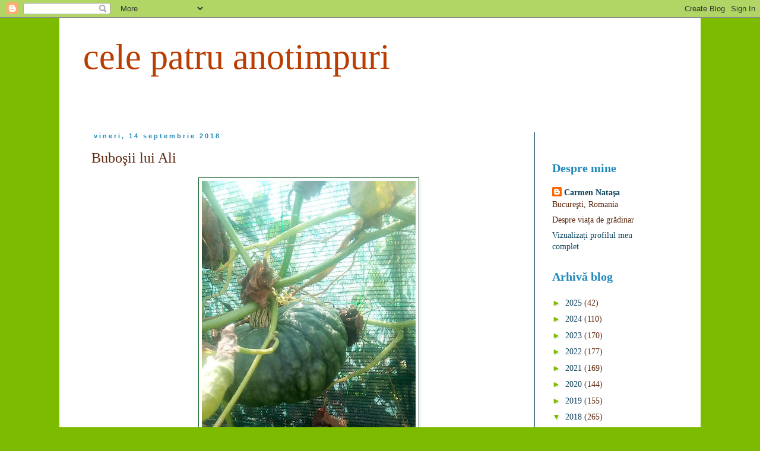

--- FILE ---
content_type: text/html; charset=UTF-8
request_url: https://celepatruanotimpuri.blogspot.com/2018/09/bubosii-lui-ali.html
body_size: 18966
content:
<!DOCTYPE html>
<html class='v2' dir='ltr' lang='ro'>
<head>
<link href='https://www.blogger.com/static/v1/widgets/335934321-css_bundle_v2.css' rel='stylesheet' type='text/css'/>
<meta content='width=1100' name='viewport'/>
<meta content='text/html; charset=UTF-8' http-equiv='Content-Type'/>
<meta content='blogger' name='generator'/>
<link href='https://celepatruanotimpuri.blogspot.com/favicon.ico' rel='icon' type='image/x-icon'/>
<link href='http://celepatruanotimpuri.blogspot.com/2018/09/bubosii-lui-ali.html' rel='canonical'/>
<link rel="alternate" type="application/atom+xml" title="cele patru anotimpuri - Atom" href="https://celepatruanotimpuri.blogspot.com/feeds/posts/default" />
<link rel="alternate" type="application/rss+xml" title="cele patru anotimpuri - RSS" href="https://celepatruanotimpuri.blogspot.com/feeds/posts/default?alt=rss" />
<link rel="service.post" type="application/atom+xml" title="cele patru anotimpuri - Atom" href="https://www.blogger.com/feeds/2498769271536091853/posts/default" />

<link rel="alternate" type="application/atom+xml" title="cele patru anotimpuri - Atom" href="https://celepatruanotimpuri.blogspot.com/feeds/5448091376075344796/comments/default" />
<!--Can't find substitution for tag [blog.ieCssRetrofitLinks]-->
<link href='https://blogger.googleusercontent.com/img/b/R29vZ2xl/AVvXsEj8bRBSyUraJ-oyW1sFt1xmRbhJiVxIt3YlCzdMuEThI5NLb-k3WRLalqyHP_9IlJ51U2CXf_PhTy3A3uTWkWXbZydyrohjdRTpxY15fK3y-opXUNRjdPlaYCCYlppEKvlnayR83ZLavcM/s640/bubos+Ali.jpg' rel='image_src'/>
<meta content='http://celepatruanotimpuri.blogspot.com/2018/09/bubosii-lui-ali.html' property='og:url'/>
<meta content='Buboşii lui Ali' property='og:title'/>
<meta content='  Sau, mai ca pe etichetă spus, Marina Di Chioggia      Acum sunt ai lui Ali, dar la anul o să am şi eu. :)))   ' property='og:description'/>
<meta content='https://blogger.googleusercontent.com/img/b/R29vZ2xl/AVvXsEj8bRBSyUraJ-oyW1sFt1xmRbhJiVxIt3YlCzdMuEThI5NLb-k3WRLalqyHP_9IlJ51U2CXf_PhTy3A3uTWkWXbZydyrohjdRTpxY15fK3y-opXUNRjdPlaYCCYlppEKvlnayR83ZLavcM/w1200-h630-p-k-no-nu/bubos+Ali.jpg' property='og:image'/>
<title>cele patru anotimpuri: Buboşii lui Ali</title>
<style id='page-skin-1' type='text/css'><!--
/*
-----------------------------------------------
Blogger Template Style
Name:     Simple
Designer: Blogger
URL:      www.blogger.com
----------------------------------------------- */
/* Content
----------------------------------------------- */
body {
font: normal normal 14px Georgia, Utopia, 'Palatino Linotype', Palatino, serif;
color: #5d2910;
background: #7dbb00 none repeat scroll top left;
padding: 0 0 0 0;
}
html body .region-inner {
min-width: 0;
max-width: 100%;
width: auto;
}
h2 {
font-size: 22px;
}
a:link {
text-decoration:none;
color: #0f435d;
}
a:visited {
text-decoration:none;
color: #ff722d;
}
a:hover {
text-decoration:underline;
color: #7dbb00;
}
.body-fauxcolumn-outer .fauxcolumn-inner {
background: transparent none repeat scroll top left;
_background-image: none;
}
.body-fauxcolumn-outer .cap-top {
position: absolute;
z-index: 1;
height: 400px;
width: 100%;
}
.body-fauxcolumn-outer .cap-top .cap-left {
width: 100%;
background: transparent none repeat-x scroll top left;
_background-image: none;
}
.content-outer {
-moz-box-shadow: 0 0 0 rgba(0, 0, 0, .15);
-webkit-box-shadow: 0 0 0 rgba(0, 0, 0, .15);
-goog-ms-box-shadow: 0 0 0 #333333;
box-shadow: 0 0 0 rgba(0, 0, 0, .15);
margin-bottom: 1px;
}
.content-inner {
padding: 10px 40px;
}
.content-inner {
background-color: #ffffff;
}
/* Header
----------------------------------------------- */
.header-outer {
background: #ffffff none repeat-x scroll 0 -400px;
_background-image: none;
}
.Header h1 {
font: normal normal 60px Georgia, Utopia, 'Palatino Linotype', Palatino, serif;
color: #bb3d00;
text-shadow: 0 0 0 rgba(0, 0, 0, .2);
}
.Header h1 a {
color: #bb3d00;
}
.Header .description {
font-size: 18px;
color: #7dbb00;
}
.header-inner .Header .titlewrapper {
padding: 22px 0;
}
.header-inner .Header .descriptionwrapper {
padding: 0 0;
}
/* Tabs
----------------------------------------------- */
.tabs-inner .section:first-child {
border-top: 0 solid #2188bb;
}
.tabs-inner .section:first-child ul {
margin-top: -1px;
border-top: 1px solid #2188bb;
border-left: 1px solid #2188bb;
border-right: 1px solid #2188bb;
}
.tabs-inner .widget ul {
background: #bb5421 none repeat-x scroll 0 -800px;
_background-image: none;
border-bottom: 1px solid #2188bb;
margin-top: 0;
margin-left: -30px;
margin-right: -30px;
}
.tabs-inner .widget li a {
display: inline-block;
padding: .6em 1em;
font: normal normal 14px Georgia, Utopia, 'Palatino Linotype', Palatino, serif;
color: #5d2910;
border-left: 1px solid #ffffff;
border-right: 1px solid #2188bb;
}
.tabs-inner .widget li:first-child a {
border-left: none;
}
.tabs-inner .widget li.selected a, .tabs-inner .widget li a:hover {
color: #5d2910;
background-color: #ff722d;
text-decoration: none;
}
/* Columns
----------------------------------------------- */
.main-outer {
border-top: 0 solid #0f435d;
}
.fauxcolumn-left-outer .fauxcolumn-inner {
border-right: 1px solid #0f435d;
}
.fauxcolumn-right-outer .fauxcolumn-inner {
border-left: 1px solid #0f435d;
}
/* Headings
----------------------------------------------- */
div.widget > h2,
div.widget h2.title {
margin: 0 0 1em 0;
font: normal bold 20px Georgia, Utopia, 'Palatino Linotype', Palatino, serif;
color: #2188bb;
}
/* Widgets
----------------------------------------------- */
.widget .zippy {
color: #7dbb00;
text-shadow: 2px 2px 1px rgba(0, 0, 0, .1);
}
.widget .popular-posts ul {
list-style: none;
}
/* Posts
----------------------------------------------- */
h2.date-header {
font: normal bold 11px Arial, Tahoma, Helvetica, FreeSans, sans-serif;
}
.date-header span {
background-color: #ffffff;
color: #2188bb;
padding: 0.4em;
letter-spacing: 3px;
margin: inherit;
}
.main-inner {
padding-top: 35px;
padding-bottom: 65px;
}
.main-inner .column-center-inner {
padding: 0 0;
}
.main-inner .column-center-inner .section {
margin: 0 1em;
}
.post {
margin: 0 0 45px 0;
}
h3.post-title, .comments h4 {
font: normal normal 24px Georgia, Utopia, 'Palatino Linotype', Palatino, serif;
margin: .75em 0 0;
}
.post-body {
font-size: 110%;
line-height: 1.4;
position: relative;
}
.post-body img, .post-body .tr-caption-container, .Profile img, .Image img,
.BlogList .item-thumbnail img {
padding: 2px;
background: #ffffff;
border: 1px solid #0f5d29;
-moz-box-shadow: 1px 1px 5px rgba(0, 0, 0, .1);
-webkit-box-shadow: 1px 1px 5px rgba(0, 0, 0, .1);
box-shadow: 1px 1px 5px rgba(0, 0, 0, .1);
}
.post-body img, .post-body .tr-caption-container {
padding: 5px;
}
.post-body .tr-caption-container {
color: #7dbb00;
}
.post-body .tr-caption-container img {
padding: 0;
background: transparent;
border: none;
-moz-box-shadow: 0 0 0 rgba(0, 0, 0, .1);
-webkit-box-shadow: 0 0 0 rgba(0, 0, 0, .1);
box-shadow: 0 0 0 rgba(0, 0, 0, .1);
}
.post-header {
margin: 0 0 1.5em;
line-height: 1.6;
font-size: 90%;
}
.post-footer {
margin: 20px -2px 0;
padding: 5px 10px;
color: #2188bb;
background-color: #eeeeee;
border-bottom: 1px solid #e5e5e5;
line-height: 1.6;
font-size: 90%;
}
#comments .comment-author {
padding-top: 1.5em;
border-top: 1px solid #0f435d;
background-position: 0 1.5em;
}
#comments .comment-author:first-child {
padding-top: 0;
border-top: none;
}
.avatar-image-container {
margin: .2em 0 0;
}
#comments .avatar-image-container img {
border: 1px solid #0f5d29;
}
/* Comments
----------------------------------------------- */
.comments .comments-content .icon.blog-author {
background-repeat: no-repeat;
background-image: url([data-uri]);
}
.comments .comments-content .loadmore a {
border-top: 1px solid #7dbb00;
border-bottom: 1px solid #7dbb00;
}
.comments .comment-thread.inline-thread {
background-color: #eeeeee;
}
.comments .continue {
border-top: 2px solid #7dbb00;
}
/* Accents
---------------------------------------------- */
.section-columns td.columns-cell {
border-left: 1px solid #0f435d;
}
.blog-pager {
background: transparent url(//www.blogblog.com/1kt/simple/paging_dot.png) repeat-x scroll top center;
}
.blog-pager-older-link, .home-link,
.blog-pager-newer-link {
background-color: #ffffff;
padding: 5px;
}
.footer-outer {
border-top: 1px dashed #bbbbbb;
}
/* Mobile
----------------------------------------------- */
body.mobile  {
background-size: auto;
}
.mobile .body-fauxcolumn-outer {
background: transparent none repeat scroll top left;
}
.mobile .body-fauxcolumn-outer .cap-top {
background-size: 100% auto;
}
.mobile .content-outer {
-webkit-box-shadow: 0 0 3px rgba(0, 0, 0, .15);
box-shadow: 0 0 3px rgba(0, 0, 0, .15);
}
.mobile .tabs-inner .widget ul {
margin-left: 0;
margin-right: 0;
}
.mobile .post {
margin: 0;
}
.mobile .main-inner .column-center-inner .section {
margin: 0;
}
.mobile .date-header span {
padding: 0.1em 10px;
margin: 0 -10px;
}
.mobile h3.post-title {
margin: 0;
}
.mobile .blog-pager {
background: transparent none no-repeat scroll top center;
}
.mobile .footer-outer {
border-top: none;
}
.mobile .main-inner, .mobile .footer-inner {
background-color: #ffffff;
}
.mobile-index-contents {
color: #5d2910;
}
.mobile-link-button {
background-color: #0f435d;
}
.mobile-link-button a:link, .mobile-link-button a:visited {
color: #ffffff;
}
.mobile .tabs-inner .section:first-child {
border-top: none;
}
.mobile .tabs-inner .PageList .widget-content {
background-color: #ff722d;
color: #5d2910;
border-top: 1px solid #2188bb;
border-bottom: 1px solid #2188bb;
}
.mobile .tabs-inner .PageList .widget-content .pagelist-arrow {
border-left: 1px solid #2188bb;
}

--></style>
<style id='template-skin-1' type='text/css'><!--
body {
min-width: 1080px;
}
.content-outer, .content-fauxcolumn-outer, .region-inner {
min-width: 1080px;
max-width: 1080px;
_width: 1080px;
}
.main-inner .columns {
padding-left: 0px;
padding-right: 240px;
}
.main-inner .fauxcolumn-center-outer {
left: 0px;
right: 240px;
/* IE6 does not respect left and right together */
_width: expression(this.parentNode.offsetWidth -
parseInt("0px") -
parseInt("240px") + 'px');
}
.main-inner .fauxcolumn-left-outer {
width: 0px;
}
.main-inner .fauxcolumn-right-outer {
width: 240px;
}
.main-inner .column-left-outer {
width: 0px;
right: 100%;
margin-left: -0px;
}
.main-inner .column-right-outer {
width: 240px;
margin-right: -240px;
}
#layout {
min-width: 0;
}
#layout .content-outer {
min-width: 0;
width: 800px;
}
#layout .region-inner {
min-width: 0;
width: auto;
}
body#layout div.add_widget {
padding: 8px;
}
body#layout div.add_widget a {
margin-left: 32px;
}
--></style>
<link href='https://www.blogger.com/dyn-css/authorization.css?targetBlogID=2498769271536091853&amp;zx=d86f9108-ef9b-492d-8178-7246d59bf5d8' media='none' onload='if(media!=&#39;all&#39;)media=&#39;all&#39;' rel='stylesheet'/><noscript><link href='https://www.blogger.com/dyn-css/authorization.css?targetBlogID=2498769271536091853&amp;zx=d86f9108-ef9b-492d-8178-7246d59bf5d8' rel='stylesheet'/></noscript>
<meta name='google-adsense-platform-account' content='ca-host-pub-1556223355139109'/>
<meta name='google-adsense-platform-domain' content='blogspot.com'/>

</head>
<body class='loading variant-simplysimple'>
<div class='navbar section' id='navbar' name='Navbar'><div class='widget Navbar' data-version='1' id='Navbar1'><script type="text/javascript">
    function setAttributeOnload(object, attribute, val) {
      if(window.addEventListener) {
        window.addEventListener('load',
          function(){ object[attribute] = val; }, false);
      } else {
        window.attachEvent('onload', function(){ object[attribute] = val; });
      }
    }
  </script>
<div id="navbar-iframe-container"></div>
<script type="text/javascript" src="https://apis.google.com/js/platform.js"></script>
<script type="text/javascript">
      gapi.load("gapi.iframes:gapi.iframes.style.bubble", function() {
        if (gapi.iframes && gapi.iframes.getContext) {
          gapi.iframes.getContext().openChild({
              url: 'https://www.blogger.com/navbar/2498769271536091853?po\x3d5448091376075344796\x26origin\x3dhttps://celepatruanotimpuri.blogspot.com',
              where: document.getElementById("navbar-iframe-container"),
              id: "navbar-iframe"
          });
        }
      });
    </script><script type="text/javascript">
(function() {
var script = document.createElement('script');
script.type = 'text/javascript';
script.src = '//pagead2.googlesyndication.com/pagead/js/google_top_exp.js';
var head = document.getElementsByTagName('head')[0];
if (head) {
head.appendChild(script);
}})();
</script>
</div></div>
<div class='body-fauxcolumns'>
<div class='fauxcolumn-outer body-fauxcolumn-outer'>
<div class='cap-top'>
<div class='cap-left'></div>
<div class='cap-right'></div>
</div>
<div class='fauxborder-left'>
<div class='fauxborder-right'></div>
<div class='fauxcolumn-inner'>
</div>
</div>
<div class='cap-bottom'>
<div class='cap-left'></div>
<div class='cap-right'></div>
</div>
</div>
</div>
<div class='content'>
<div class='content-fauxcolumns'>
<div class='fauxcolumn-outer content-fauxcolumn-outer'>
<div class='cap-top'>
<div class='cap-left'></div>
<div class='cap-right'></div>
</div>
<div class='fauxborder-left'>
<div class='fauxborder-right'></div>
<div class='fauxcolumn-inner'>
</div>
</div>
<div class='cap-bottom'>
<div class='cap-left'></div>
<div class='cap-right'></div>
</div>
</div>
</div>
<div class='content-outer'>
<div class='content-cap-top cap-top'>
<div class='cap-left'></div>
<div class='cap-right'></div>
</div>
<div class='fauxborder-left content-fauxborder-left'>
<div class='fauxborder-right content-fauxborder-right'></div>
<div class='content-inner'>
<header>
<div class='header-outer'>
<div class='header-cap-top cap-top'>
<div class='cap-left'></div>
<div class='cap-right'></div>
</div>
<div class='fauxborder-left header-fauxborder-left'>
<div class='fauxborder-right header-fauxborder-right'></div>
<div class='region-inner header-inner'>
<div class='header section' id='header' name='Antet'><div class='widget Header' data-version='1' id='Header1'>
<div id='header-inner'>
<div class='titlewrapper'>
<h1 class='title'>
<a href='https://celepatruanotimpuri.blogspot.com/'>
cele patru anotimpuri
</a>
</h1>
</div>
<div class='descriptionwrapper'>
<p class='description'><span>
</span></p>
</div>
</div>
</div></div>
</div>
</div>
<div class='header-cap-bottom cap-bottom'>
<div class='cap-left'></div>
<div class='cap-right'></div>
</div>
</div>
</header>
<div class='tabs-outer'>
<div class='tabs-cap-top cap-top'>
<div class='cap-left'></div>
<div class='cap-right'></div>
</div>
<div class='fauxborder-left tabs-fauxborder-left'>
<div class='fauxborder-right tabs-fauxborder-right'></div>
<div class='region-inner tabs-inner'>
<div class='tabs no-items section' id='crosscol' name='Coloana transversală'></div>
<div class='tabs no-items section' id='crosscol-overflow' name='Cross-Column 2'></div>
</div>
</div>
<div class='tabs-cap-bottom cap-bottom'>
<div class='cap-left'></div>
<div class='cap-right'></div>
</div>
</div>
<div class='main-outer'>
<div class='main-cap-top cap-top'>
<div class='cap-left'></div>
<div class='cap-right'></div>
</div>
<div class='fauxborder-left main-fauxborder-left'>
<div class='fauxborder-right main-fauxborder-right'></div>
<div class='region-inner main-inner'>
<div class='columns fauxcolumns'>
<div class='fauxcolumn-outer fauxcolumn-center-outer'>
<div class='cap-top'>
<div class='cap-left'></div>
<div class='cap-right'></div>
</div>
<div class='fauxborder-left'>
<div class='fauxborder-right'></div>
<div class='fauxcolumn-inner'>
</div>
</div>
<div class='cap-bottom'>
<div class='cap-left'></div>
<div class='cap-right'></div>
</div>
</div>
<div class='fauxcolumn-outer fauxcolumn-left-outer'>
<div class='cap-top'>
<div class='cap-left'></div>
<div class='cap-right'></div>
</div>
<div class='fauxborder-left'>
<div class='fauxborder-right'></div>
<div class='fauxcolumn-inner'>
</div>
</div>
<div class='cap-bottom'>
<div class='cap-left'></div>
<div class='cap-right'></div>
</div>
</div>
<div class='fauxcolumn-outer fauxcolumn-right-outer'>
<div class='cap-top'>
<div class='cap-left'></div>
<div class='cap-right'></div>
</div>
<div class='fauxborder-left'>
<div class='fauxborder-right'></div>
<div class='fauxcolumn-inner'>
</div>
</div>
<div class='cap-bottom'>
<div class='cap-left'></div>
<div class='cap-right'></div>
</div>
</div>
<!-- corrects IE6 width calculation -->
<div class='columns-inner'>
<div class='column-center-outer'>
<div class='column-center-inner'>
<div class='main section' id='main' name='Număr de telefon principal'><div class='widget Blog' data-version='1' id='Blog1'>
<div class='blog-posts hfeed'>

          <div class="date-outer">
        
<h2 class='date-header'><span>vineri, 14 septembrie 2018</span></h2>

          <div class="date-posts">
        
<div class='post-outer'>
<div class='post hentry uncustomized-post-template' itemprop='blogPost' itemscope='itemscope' itemtype='http://schema.org/BlogPosting'>
<meta content='https://blogger.googleusercontent.com/img/b/R29vZ2xl/AVvXsEj8bRBSyUraJ-oyW1sFt1xmRbhJiVxIt3YlCzdMuEThI5NLb-k3WRLalqyHP_9IlJ51U2CXf_PhTy3A3uTWkWXbZydyrohjdRTpxY15fK3y-opXUNRjdPlaYCCYlppEKvlnayR83ZLavcM/s640/bubos+Ali.jpg' itemprop='image_url'/>
<meta content='2498769271536091853' itemprop='blogId'/>
<meta content='5448091376075344796' itemprop='postId'/>
<a name='5448091376075344796'></a>
<h3 class='post-title entry-title' itemprop='name'>
Buboşii lui Ali
</h3>
<div class='post-header'>
<div class='post-header-line-1'></div>
</div>
<div class='post-body entry-content' id='post-body-5448091376075344796' itemprop='description articleBody'>
<table align="center" cellpadding="0" cellspacing="0" class="tr-caption-container" style="margin-left: auto; margin-right: auto; text-align: center;"><tbody>
<tr><td style="text-align: center;"><a href="https://blogger.googleusercontent.com/img/b/R29vZ2xl/AVvXsEj8bRBSyUraJ-oyW1sFt1xmRbhJiVxIt3YlCzdMuEThI5NLb-k3WRLalqyHP_9IlJ51U2CXf_PhTy3A3uTWkWXbZydyrohjdRTpxY15fK3y-opXUNRjdPlaYCCYlppEKvlnayR83ZLavcM/s1600/bubos+Ali.jpg" imageanchor="1" style="margin-left: auto; margin-right: auto;"><img border="0" data-original-height="1280" data-original-width="720" height="640" src="https://blogger.googleusercontent.com/img/b/R29vZ2xl/AVvXsEj8bRBSyUraJ-oyW1sFt1xmRbhJiVxIt3YlCzdMuEThI5NLb-k3WRLalqyHP_9IlJ51U2CXf_PhTy3A3uTWkWXbZydyrohjdRTpxY15fK3y-opXUNRjdPlaYCCYlppEKvlnayR83ZLavcM/s640/bubos+Ali.jpg" width="360" /></a></td></tr>
<tr><td class="tr-caption" style="text-align: center;">Sau, mai ca pe etichetă spus, Marina Di Chioggia</td></tr>
</tbody></table>
<br />
<table align="center" cellpadding="0" cellspacing="0" class="tr-caption-container" style="margin-left: auto; margin-right: auto; text-align: center;"><tbody>
<tr><td style="text-align: center;"><a href="https://blogger.googleusercontent.com/img/b/R29vZ2xl/AVvXsEgfkFdhdkew7tXAUF0eK_rF-ZeZMmrq28YK91a8Stt2L4A5Xt63AjQb9A_8HM5XwSHKGVDp8KMzQcRQcMNDr1wO2MHOENZulHLHsLRrcXkLsrgFpX_xROiJeR_oKOxLW4BD-fNrLkvioPI/s1600/bubo+Ali2.jpg" imageanchor="1" style="margin-left: auto; margin-right: auto;"><img border="0" data-original-height="1280" data-original-width="720" height="640" src="https://blogger.googleusercontent.com/img/b/R29vZ2xl/AVvXsEgfkFdhdkew7tXAUF0eK_rF-ZeZMmrq28YK91a8Stt2L4A5Xt63AjQb9A_8HM5XwSHKGVDp8KMzQcRQcMNDr1wO2MHOENZulHLHsLRrcXkLsrgFpX_xROiJeR_oKOxLW4BD-fNrLkvioPI/s640/bubo+Ali2.jpg" width="360" /></a></td></tr>
<tr><td class="tr-caption" style="text-align: center;">Acum sunt ai lui Ali, dar la anul o să am şi eu. :)))</td></tr>
</tbody></table>
<br />
<div style='clear: both;'></div>
</div>
<div class='post-footer'>
<div class='post-footer-line post-footer-line-1'>
<span class='post-author vcard'>
Publicat de
<span class='fn' itemprop='author' itemscope='itemscope' itemtype='http://schema.org/Person'>
<meta content='https://www.blogger.com/profile/09535348506553293582' itemprop='url'/>
<a class='g-profile' href='https://www.blogger.com/profile/09535348506553293582' rel='author' title='author profile'>
<span itemprop='name'>Carmen Nataşa</span>
</a>
</span>
</span>
<span class='post-timestamp'>
la
<meta content='http://celepatruanotimpuri.blogspot.com/2018/09/bubosii-lui-ali.html' itemprop='url'/>
<a class='timestamp-link' href='https://celepatruanotimpuri.blogspot.com/2018/09/bubosii-lui-ali.html' rel='bookmark' title='permanent link'><abbr class='published' itemprop='datePublished' title='2018-09-14T14:49:00+03:00'>14:49</abbr></a>
</span>
<span class='post-comment-link'>
</span>
<span class='post-icons'>
<span class='item-control blog-admin pid-1207665978'>
<a href='https://www.blogger.com/post-edit.g?blogID=2498769271536091853&postID=5448091376075344796&from=pencil' title='Editați postarea'>
<img alt='' class='icon-action' height='18' src='https://resources.blogblog.com/img/icon18_edit_allbkg.gif' width='18'/>
</a>
</span>
</span>
<div class='post-share-buttons goog-inline-block'>
<a class='goog-inline-block share-button sb-email' href='https://www.blogger.com/share-post.g?blogID=2498769271536091853&postID=5448091376075344796&target=email' target='_blank' title='Trimiteți  prin e-mail
'><span class='share-button-link-text'>Trimiteți  prin e-mail
</span></a><a class='goog-inline-block share-button sb-blog' href='https://www.blogger.com/share-post.g?blogID=2498769271536091853&postID=5448091376075344796&target=blog' onclick='window.open(this.href, "_blank", "height=270,width=475"); return false;' target='_blank' title='Postați pe blog!'><span class='share-button-link-text'>Postați pe blog!</span></a><a class='goog-inline-block share-button sb-twitter' href='https://www.blogger.com/share-post.g?blogID=2498769271536091853&postID=5448091376075344796&target=twitter' target='_blank' title='Trimiteți pe X'><span class='share-button-link-text'>Trimiteți pe X</span></a><a class='goog-inline-block share-button sb-facebook' href='https://www.blogger.com/share-post.g?blogID=2498769271536091853&postID=5448091376075344796&target=facebook' onclick='window.open(this.href, "_blank", "height=430,width=640"); return false;' target='_blank' title='Distribuiți pe Facebook'><span class='share-button-link-text'>Distribuiți pe Facebook</span></a><a class='goog-inline-block share-button sb-pinterest' href='https://www.blogger.com/share-post.g?blogID=2498769271536091853&postID=5448091376075344796&target=pinterest' target='_blank' title='Trimiteți către Pinterest'><span class='share-button-link-text'>Trimiteți către Pinterest</span></a>
</div>
</div>
<div class='post-footer-line post-footer-line-2'>
<span class='post-labels'>
</span>
</div>
<div class='post-footer-line post-footer-line-3'>
<span class='post-location'>
</span>
</div>
</div>
</div>
<div class='comments' id='comments'>
<a name='comments'></a>
<h4>Niciun comentariu:</h4>
<div id='Blog1_comments-block-wrapper'>
<dl class='avatar-comment-indent' id='comments-block'>
</dl>
</div>
<p class='comment-footer'>
<div class='comment-form'>
<a name='comment-form'></a>
<h4 id='comment-post-message'>Trimiteți un comentariu</h4>
<p>
</p>
<a href='https://www.blogger.com/comment/frame/2498769271536091853?po=5448091376075344796&hl=ro&saa=85391&origin=https://celepatruanotimpuri.blogspot.com' id='comment-editor-src'></a>
<iframe allowtransparency='true' class='blogger-iframe-colorize blogger-comment-from-post' frameborder='0' height='410px' id='comment-editor' name='comment-editor' src='' width='100%'></iframe>
<script src='https://www.blogger.com/static/v1/jsbin/2830521187-comment_from_post_iframe.js' type='text/javascript'></script>
<script type='text/javascript'>
      BLOG_CMT_createIframe('https://www.blogger.com/rpc_relay.html');
    </script>
</div>
</p>
</div>
</div>

        </div></div>
      
</div>
<div class='blog-pager' id='blog-pager'>
<span id='blog-pager-newer-link'>
<a class='blog-pager-newer-link' href='https://celepatruanotimpuri.blogspot.com/2018/09/floarea-soarelui-ornamentala.html' id='Blog1_blog-pager-newer-link' title='Postare mai nouă'>Postare mai nouă</a>
</span>
<span id='blog-pager-older-link'>
<a class='blog-pager-older-link' href='https://celepatruanotimpuri.blogspot.com/2018/09/dovleac-vargat.html' id='Blog1_blog-pager-older-link' title='Postare mai veche'>Postare mai veche</a>
</span>
<a class='home-link' href='https://celepatruanotimpuri.blogspot.com/'>Pagina de pornire</a>
</div>
<div class='clear'></div>
<div class='post-feeds'>
<div class='feed-links'>
Abonați-vă la:
<a class='feed-link' href='https://celepatruanotimpuri.blogspot.com/feeds/5448091376075344796/comments/default' target='_blank' type='application/atom+xml'>Postare comentarii (Atom)</a>
</div>
</div>
</div></div>
</div>
</div>
<div class='column-left-outer'>
<div class='column-left-inner'>
<aside>
</aside>
</div>
</div>
<div class='column-right-outer'>
<div class='column-right-inner'>
<aside>
<div class='sidebar section' id='sidebar-right-1'>
<div class='widget Text' data-version='1' id='Text2'>
<div class='widget-content'>
<div><br /></div>
</div>
<div class='clear'></div>
</div><div class='widget Profile' data-version='1' id='Profile1'>
<h2>Despre mine</h2>
<div class='widget-content'>
<dl class='profile-datablock'>
<dt class='profile-data'>
<a class='profile-name-link g-profile' href='https://www.blogger.com/profile/09535348506553293582' rel='author' style='background-image: url(//www.blogger.com/img/logo-16.png);'>
Carmen Nataşa
</a>
</dt>
<dd class='profile-data'>Bucureşti, Romania</dd>
<dd class='profile-textblock'>Despre viața de grădinar</dd>
</dl>
<a class='profile-link' href='https://www.blogger.com/profile/09535348506553293582' rel='author'>Vizualizați profilul meu complet</a>
<div class='clear'></div>
</div>
</div><div class='widget BlogArchive' data-version='1' id='BlogArchive1'>
<h2>Arhivă blog</h2>
<div class='widget-content'>
<div id='ArchiveList'>
<div id='BlogArchive1_ArchiveList'>
<ul class='hierarchy'>
<li class='archivedate collapsed'>
<a class='toggle' href='javascript:void(0)'>
<span class='zippy'>

        &#9658;&#160;
      
</span>
</a>
<a class='post-count-link' href='https://celepatruanotimpuri.blogspot.com/2025/'>
2025
</a>
<span class='post-count' dir='ltr'>(42)</span>
<ul class='hierarchy'>
<li class='archivedate collapsed'>
<a class='toggle' href='javascript:void(0)'>
<span class='zippy'>

        &#9658;&#160;
      
</span>
</a>
<a class='post-count-link' href='https://celepatruanotimpuri.blogspot.com/2025/07/'>
iulie
</a>
<span class='post-count' dir='ltr'>(2)</span>
</li>
</ul>
<ul class='hierarchy'>
<li class='archivedate collapsed'>
<a class='toggle' href='javascript:void(0)'>
<span class='zippy'>

        &#9658;&#160;
      
</span>
</a>
<a class='post-count-link' href='https://celepatruanotimpuri.blogspot.com/2025/06/'>
iunie
</a>
<span class='post-count' dir='ltr'>(3)</span>
</li>
</ul>
<ul class='hierarchy'>
<li class='archivedate collapsed'>
<a class='toggle' href='javascript:void(0)'>
<span class='zippy'>

        &#9658;&#160;
      
</span>
</a>
<a class='post-count-link' href='https://celepatruanotimpuri.blogspot.com/2025/05/'>
mai
</a>
<span class='post-count' dir='ltr'>(11)</span>
</li>
</ul>
<ul class='hierarchy'>
<li class='archivedate collapsed'>
<a class='toggle' href='javascript:void(0)'>
<span class='zippy'>

        &#9658;&#160;
      
</span>
</a>
<a class='post-count-link' href='https://celepatruanotimpuri.blogspot.com/2025/04/'>
aprilie
</a>
<span class='post-count' dir='ltr'>(8)</span>
</li>
</ul>
<ul class='hierarchy'>
<li class='archivedate collapsed'>
<a class='toggle' href='javascript:void(0)'>
<span class='zippy'>

        &#9658;&#160;
      
</span>
</a>
<a class='post-count-link' href='https://celepatruanotimpuri.blogspot.com/2025/03/'>
martie
</a>
<span class='post-count' dir='ltr'>(8)</span>
</li>
</ul>
<ul class='hierarchy'>
<li class='archivedate collapsed'>
<a class='toggle' href='javascript:void(0)'>
<span class='zippy'>

        &#9658;&#160;
      
</span>
</a>
<a class='post-count-link' href='https://celepatruanotimpuri.blogspot.com/2025/02/'>
februarie
</a>
<span class='post-count' dir='ltr'>(5)</span>
</li>
</ul>
<ul class='hierarchy'>
<li class='archivedate collapsed'>
<a class='toggle' href='javascript:void(0)'>
<span class='zippy'>

        &#9658;&#160;
      
</span>
</a>
<a class='post-count-link' href='https://celepatruanotimpuri.blogspot.com/2025/01/'>
ianuarie
</a>
<span class='post-count' dir='ltr'>(5)</span>
</li>
</ul>
</li>
</ul>
<ul class='hierarchy'>
<li class='archivedate collapsed'>
<a class='toggle' href='javascript:void(0)'>
<span class='zippy'>

        &#9658;&#160;
      
</span>
</a>
<a class='post-count-link' href='https://celepatruanotimpuri.blogspot.com/2024/'>
2024
</a>
<span class='post-count' dir='ltr'>(110)</span>
<ul class='hierarchy'>
<li class='archivedate collapsed'>
<a class='toggle' href='javascript:void(0)'>
<span class='zippy'>

        &#9658;&#160;
      
</span>
</a>
<a class='post-count-link' href='https://celepatruanotimpuri.blogspot.com/2024/12/'>
decembrie
</a>
<span class='post-count' dir='ltr'>(2)</span>
</li>
</ul>
<ul class='hierarchy'>
<li class='archivedate collapsed'>
<a class='toggle' href='javascript:void(0)'>
<span class='zippy'>

        &#9658;&#160;
      
</span>
</a>
<a class='post-count-link' href='https://celepatruanotimpuri.blogspot.com/2024/11/'>
noiembrie
</a>
<span class='post-count' dir='ltr'>(2)</span>
</li>
</ul>
<ul class='hierarchy'>
<li class='archivedate collapsed'>
<a class='toggle' href='javascript:void(0)'>
<span class='zippy'>

        &#9658;&#160;
      
</span>
</a>
<a class='post-count-link' href='https://celepatruanotimpuri.blogspot.com/2024/10/'>
octombrie
</a>
<span class='post-count' dir='ltr'>(7)</span>
</li>
</ul>
<ul class='hierarchy'>
<li class='archivedate collapsed'>
<a class='toggle' href='javascript:void(0)'>
<span class='zippy'>

        &#9658;&#160;
      
</span>
</a>
<a class='post-count-link' href='https://celepatruanotimpuri.blogspot.com/2024/09/'>
septembrie
</a>
<span class='post-count' dir='ltr'>(11)</span>
</li>
</ul>
<ul class='hierarchy'>
<li class='archivedate collapsed'>
<a class='toggle' href='javascript:void(0)'>
<span class='zippy'>

        &#9658;&#160;
      
</span>
</a>
<a class='post-count-link' href='https://celepatruanotimpuri.blogspot.com/2024/08/'>
august
</a>
<span class='post-count' dir='ltr'>(5)</span>
</li>
</ul>
<ul class='hierarchy'>
<li class='archivedate collapsed'>
<a class='toggle' href='javascript:void(0)'>
<span class='zippy'>

        &#9658;&#160;
      
</span>
</a>
<a class='post-count-link' href='https://celepatruanotimpuri.blogspot.com/2024/07/'>
iulie
</a>
<span class='post-count' dir='ltr'>(10)</span>
</li>
</ul>
<ul class='hierarchy'>
<li class='archivedate collapsed'>
<a class='toggle' href='javascript:void(0)'>
<span class='zippy'>

        &#9658;&#160;
      
</span>
</a>
<a class='post-count-link' href='https://celepatruanotimpuri.blogspot.com/2024/06/'>
iunie
</a>
<span class='post-count' dir='ltr'>(7)</span>
</li>
</ul>
<ul class='hierarchy'>
<li class='archivedate collapsed'>
<a class='toggle' href='javascript:void(0)'>
<span class='zippy'>

        &#9658;&#160;
      
</span>
</a>
<a class='post-count-link' href='https://celepatruanotimpuri.blogspot.com/2024/05/'>
mai
</a>
<span class='post-count' dir='ltr'>(15)</span>
</li>
</ul>
<ul class='hierarchy'>
<li class='archivedate collapsed'>
<a class='toggle' href='javascript:void(0)'>
<span class='zippy'>

        &#9658;&#160;
      
</span>
</a>
<a class='post-count-link' href='https://celepatruanotimpuri.blogspot.com/2024/04/'>
aprilie
</a>
<span class='post-count' dir='ltr'>(13)</span>
</li>
</ul>
<ul class='hierarchy'>
<li class='archivedate collapsed'>
<a class='toggle' href='javascript:void(0)'>
<span class='zippy'>

        &#9658;&#160;
      
</span>
</a>
<a class='post-count-link' href='https://celepatruanotimpuri.blogspot.com/2024/03/'>
martie
</a>
<span class='post-count' dir='ltr'>(20)</span>
</li>
</ul>
<ul class='hierarchy'>
<li class='archivedate collapsed'>
<a class='toggle' href='javascript:void(0)'>
<span class='zippy'>

        &#9658;&#160;
      
</span>
</a>
<a class='post-count-link' href='https://celepatruanotimpuri.blogspot.com/2024/02/'>
februarie
</a>
<span class='post-count' dir='ltr'>(14)</span>
</li>
</ul>
<ul class='hierarchy'>
<li class='archivedate collapsed'>
<a class='toggle' href='javascript:void(0)'>
<span class='zippy'>

        &#9658;&#160;
      
</span>
</a>
<a class='post-count-link' href='https://celepatruanotimpuri.blogspot.com/2024/01/'>
ianuarie
</a>
<span class='post-count' dir='ltr'>(4)</span>
</li>
</ul>
</li>
</ul>
<ul class='hierarchy'>
<li class='archivedate collapsed'>
<a class='toggle' href='javascript:void(0)'>
<span class='zippy'>

        &#9658;&#160;
      
</span>
</a>
<a class='post-count-link' href='https://celepatruanotimpuri.blogspot.com/2023/'>
2023
</a>
<span class='post-count' dir='ltr'>(170)</span>
<ul class='hierarchy'>
<li class='archivedate collapsed'>
<a class='toggle' href='javascript:void(0)'>
<span class='zippy'>

        &#9658;&#160;
      
</span>
</a>
<a class='post-count-link' href='https://celepatruanotimpuri.blogspot.com/2023/11/'>
noiembrie
</a>
<span class='post-count' dir='ltr'>(11)</span>
</li>
</ul>
<ul class='hierarchy'>
<li class='archivedate collapsed'>
<a class='toggle' href='javascript:void(0)'>
<span class='zippy'>

        &#9658;&#160;
      
</span>
</a>
<a class='post-count-link' href='https://celepatruanotimpuri.blogspot.com/2023/10/'>
octombrie
</a>
<span class='post-count' dir='ltr'>(8)</span>
</li>
</ul>
<ul class='hierarchy'>
<li class='archivedate collapsed'>
<a class='toggle' href='javascript:void(0)'>
<span class='zippy'>

        &#9658;&#160;
      
</span>
</a>
<a class='post-count-link' href='https://celepatruanotimpuri.blogspot.com/2023/09/'>
septembrie
</a>
<span class='post-count' dir='ltr'>(14)</span>
</li>
</ul>
<ul class='hierarchy'>
<li class='archivedate collapsed'>
<a class='toggle' href='javascript:void(0)'>
<span class='zippy'>

        &#9658;&#160;
      
</span>
</a>
<a class='post-count-link' href='https://celepatruanotimpuri.blogspot.com/2023/08/'>
august
</a>
<span class='post-count' dir='ltr'>(17)</span>
</li>
</ul>
<ul class='hierarchy'>
<li class='archivedate collapsed'>
<a class='toggle' href='javascript:void(0)'>
<span class='zippy'>

        &#9658;&#160;
      
</span>
</a>
<a class='post-count-link' href='https://celepatruanotimpuri.blogspot.com/2023/07/'>
iulie
</a>
<span class='post-count' dir='ltr'>(19)</span>
</li>
</ul>
<ul class='hierarchy'>
<li class='archivedate collapsed'>
<a class='toggle' href='javascript:void(0)'>
<span class='zippy'>

        &#9658;&#160;
      
</span>
</a>
<a class='post-count-link' href='https://celepatruanotimpuri.blogspot.com/2023/06/'>
iunie
</a>
<span class='post-count' dir='ltr'>(12)</span>
</li>
</ul>
<ul class='hierarchy'>
<li class='archivedate collapsed'>
<a class='toggle' href='javascript:void(0)'>
<span class='zippy'>

        &#9658;&#160;
      
</span>
</a>
<a class='post-count-link' href='https://celepatruanotimpuri.blogspot.com/2023/05/'>
mai
</a>
<span class='post-count' dir='ltr'>(20)</span>
</li>
</ul>
<ul class='hierarchy'>
<li class='archivedate collapsed'>
<a class='toggle' href='javascript:void(0)'>
<span class='zippy'>

        &#9658;&#160;
      
</span>
</a>
<a class='post-count-link' href='https://celepatruanotimpuri.blogspot.com/2023/04/'>
aprilie
</a>
<span class='post-count' dir='ltr'>(14)</span>
</li>
</ul>
<ul class='hierarchy'>
<li class='archivedate collapsed'>
<a class='toggle' href='javascript:void(0)'>
<span class='zippy'>

        &#9658;&#160;
      
</span>
</a>
<a class='post-count-link' href='https://celepatruanotimpuri.blogspot.com/2023/03/'>
martie
</a>
<span class='post-count' dir='ltr'>(28)</span>
</li>
</ul>
<ul class='hierarchy'>
<li class='archivedate collapsed'>
<a class='toggle' href='javascript:void(0)'>
<span class='zippy'>

        &#9658;&#160;
      
</span>
</a>
<a class='post-count-link' href='https://celepatruanotimpuri.blogspot.com/2023/02/'>
februarie
</a>
<span class='post-count' dir='ltr'>(20)</span>
</li>
</ul>
<ul class='hierarchy'>
<li class='archivedate collapsed'>
<a class='toggle' href='javascript:void(0)'>
<span class='zippy'>

        &#9658;&#160;
      
</span>
</a>
<a class='post-count-link' href='https://celepatruanotimpuri.blogspot.com/2023/01/'>
ianuarie
</a>
<span class='post-count' dir='ltr'>(7)</span>
</li>
</ul>
</li>
</ul>
<ul class='hierarchy'>
<li class='archivedate collapsed'>
<a class='toggle' href='javascript:void(0)'>
<span class='zippy'>

        &#9658;&#160;
      
</span>
</a>
<a class='post-count-link' href='https://celepatruanotimpuri.blogspot.com/2022/'>
2022
</a>
<span class='post-count' dir='ltr'>(177)</span>
<ul class='hierarchy'>
<li class='archivedate collapsed'>
<a class='toggle' href='javascript:void(0)'>
<span class='zippy'>

        &#9658;&#160;
      
</span>
</a>
<a class='post-count-link' href='https://celepatruanotimpuri.blogspot.com/2022/12/'>
decembrie
</a>
<span class='post-count' dir='ltr'>(2)</span>
</li>
</ul>
<ul class='hierarchy'>
<li class='archivedate collapsed'>
<a class='toggle' href='javascript:void(0)'>
<span class='zippy'>

        &#9658;&#160;
      
</span>
</a>
<a class='post-count-link' href='https://celepatruanotimpuri.blogspot.com/2022/11/'>
noiembrie
</a>
<span class='post-count' dir='ltr'>(8)</span>
</li>
</ul>
<ul class='hierarchy'>
<li class='archivedate collapsed'>
<a class='toggle' href='javascript:void(0)'>
<span class='zippy'>

        &#9658;&#160;
      
</span>
</a>
<a class='post-count-link' href='https://celepatruanotimpuri.blogspot.com/2022/10/'>
octombrie
</a>
<span class='post-count' dir='ltr'>(8)</span>
</li>
</ul>
<ul class='hierarchy'>
<li class='archivedate collapsed'>
<a class='toggle' href='javascript:void(0)'>
<span class='zippy'>

        &#9658;&#160;
      
</span>
</a>
<a class='post-count-link' href='https://celepatruanotimpuri.blogspot.com/2022/09/'>
septembrie
</a>
<span class='post-count' dir='ltr'>(4)</span>
</li>
</ul>
<ul class='hierarchy'>
<li class='archivedate collapsed'>
<a class='toggle' href='javascript:void(0)'>
<span class='zippy'>

        &#9658;&#160;
      
</span>
</a>
<a class='post-count-link' href='https://celepatruanotimpuri.blogspot.com/2022/08/'>
august
</a>
<span class='post-count' dir='ltr'>(14)</span>
</li>
</ul>
<ul class='hierarchy'>
<li class='archivedate collapsed'>
<a class='toggle' href='javascript:void(0)'>
<span class='zippy'>

        &#9658;&#160;
      
</span>
</a>
<a class='post-count-link' href='https://celepatruanotimpuri.blogspot.com/2022/07/'>
iulie
</a>
<span class='post-count' dir='ltr'>(16)</span>
</li>
</ul>
<ul class='hierarchy'>
<li class='archivedate collapsed'>
<a class='toggle' href='javascript:void(0)'>
<span class='zippy'>

        &#9658;&#160;
      
</span>
</a>
<a class='post-count-link' href='https://celepatruanotimpuri.blogspot.com/2022/06/'>
iunie
</a>
<span class='post-count' dir='ltr'>(23)</span>
</li>
</ul>
<ul class='hierarchy'>
<li class='archivedate collapsed'>
<a class='toggle' href='javascript:void(0)'>
<span class='zippy'>

        &#9658;&#160;
      
</span>
</a>
<a class='post-count-link' href='https://celepatruanotimpuri.blogspot.com/2022/05/'>
mai
</a>
<span class='post-count' dir='ltr'>(39)</span>
</li>
</ul>
<ul class='hierarchy'>
<li class='archivedate collapsed'>
<a class='toggle' href='javascript:void(0)'>
<span class='zippy'>

        &#9658;&#160;
      
</span>
</a>
<a class='post-count-link' href='https://celepatruanotimpuri.blogspot.com/2022/04/'>
aprilie
</a>
<span class='post-count' dir='ltr'>(25)</span>
</li>
</ul>
<ul class='hierarchy'>
<li class='archivedate collapsed'>
<a class='toggle' href='javascript:void(0)'>
<span class='zippy'>

        &#9658;&#160;
      
</span>
</a>
<a class='post-count-link' href='https://celepatruanotimpuri.blogspot.com/2022/03/'>
martie
</a>
<span class='post-count' dir='ltr'>(23)</span>
</li>
</ul>
<ul class='hierarchy'>
<li class='archivedate collapsed'>
<a class='toggle' href='javascript:void(0)'>
<span class='zippy'>

        &#9658;&#160;
      
</span>
</a>
<a class='post-count-link' href='https://celepatruanotimpuri.blogspot.com/2022/02/'>
februarie
</a>
<span class='post-count' dir='ltr'>(10)</span>
</li>
</ul>
<ul class='hierarchy'>
<li class='archivedate collapsed'>
<a class='toggle' href='javascript:void(0)'>
<span class='zippy'>

        &#9658;&#160;
      
</span>
</a>
<a class='post-count-link' href='https://celepatruanotimpuri.blogspot.com/2022/01/'>
ianuarie
</a>
<span class='post-count' dir='ltr'>(5)</span>
</li>
</ul>
</li>
</ul>
<ul class='hierarchy'>
<li class='archivedate collapsed'>
<a class='toggle' href='javascript:void(0)'>
<span class='zippy'>

        &#9658;&#160;
      
</span>
</a>
<a class='post-count-link' href='https://celepatruanotimpuri.blogspot.com/2021/'>
2021
</a>
<span class='post-count' dir='ltr'>(169)</span>
<ul class='hierarchy'>
<li class='archivedate collapsed'>
<a class='toggle' href='javascript:void(0)'>
<span class='zippy'>

        &#9658;&#160;
      
</span>
</a>
<a class='post-count-link' href='https://celepatruanotimpuri.blogspot.com/2021/12/'>
decembrie
</a>
<span class='post-count' dir='ltr'>(5)</span>
</li>
</ul>
<ul class='hierarchy'>
<li class='archivedate collapsed'>
<a class='toggle' href='javascript:void(0)'>
<span class='zippy'>

        &#9658;&#160;
      
</span>
</a>
<a class='post-count-link' href='https://celepatruanotimpuri.blogspot.com/2021/11/'>
noiembrie
</a>
<span class='post-count' dir='ltr'>(4)</span>
</li>
</ul>
<ul class='hierarchy'>
<li class='archivedate collapsed'>
<a class='toggle' href='javascript:void(0)'>
<span class='zippy'>

        &#9658;&#160;
      
</span>
</a>
<a class='post-count-link' href='https://celepatruanotimpuri.blogspot.com/2021/10/'>
octombrie
</a>
<span class='post-count' dir='ltr'>(2)</span>
</li>
</ul>
<ul class='hierarchy'>
<li class='archivedate collapsed'>
<a class='toggle' href='javascript:void(0)'>
<span class='zippy'>

        &#9658;&#160;
      
</span>
</a>
<a class='post-count-link' href='https://celepatruanotimpuri.blogspot.com/2021/09/'>
septembrie
</a>
<span class='post-count' dir='ltr'>(8)</span>
</li>
</ul>
<ul class='hierarchy'>
<li class='archivedate collapsed'>
<a class='toggle' href='javascript:void(0)'>
<span class='zippy'>

        &#9658;&#160;
      
</span>
</a>
<a class='post-count-link' href='https://celepatruanotimpuri.blogspot.com/2021/08/'>
august
</a>
<span class='post-count' dir='ltr'>(5)</span>
</li>
</ul>
<ul class='hierarchy'>
<li class='archivedate collapsed'>
<a class='toggle' href='javascript:void(0)'>
<span class='zippy'>

        &#9658;&#160;
      
</span>
</a>
<a class='post-count-link' href='https://celepatruanotimpuri.blogspot.com/2021/07/'>
iulie
</a>
<span class='post-count' dir='ltr'>(14)</span>
</li>
</ul>
<ul class='hierarchy'>
<li class='archivedate collapsed'>
<a class='toggle' href='javascript:void(0)'>
<span class='zippy'>

        &#9658;&#160;
      
</span>
</a>
<a class='post-count-link' href='https://celepatruanotimpuri.blogspot.com/2021/06/'>
iunie
</a>
<span class='post-count' dir='ltr'>(34)</span>
</li>
</ul>
<ul class='hierarchy'>
<li class='archivedate collapsed'>
<a class='toggle' href='javascript:void(0)'>
<span class='zippy'>

        &#9658;&#160;
      
</span>
</a>
<a class='post-count-link' href='https://celepatruanotimpuri.blogspot.com/2021/05/'>
mai
</a>
<span class='post-count' dir='ltr'>(39)</span>
</li>
</ul>
<ul class='hierarchy'>
<li class='archivedate collapsed'>
<a class='toggle' href='javascript:void(0)'>
<span class='zippy'>

        &#9658;&#160;
      
</span>
</a>
<a class='post-count-link' href='https://celepatruanotimpuri.blogspot.com/2021/04/'>
aprilie
</a>
<span class='post-count' dir='ltr'>(18)</span>
</li>
</ul>
<ul class='hierarchy'>
<li class='archivedate collapsed'>
<a class='toggle' href='javascript:void(0)'>
<span class='zippy'>

        &#9658;&#160;
      
</span>
</a>
<a class='post-count-link' href='https://celepatruanotimpuri.blogspot.com/2021/03/'>
martie
</a>
<span class='post-count' dir='ltr'>(21)</span>
</li>
</ul>
<ul class='hierarchy'>
<li class='archivedate collapsed'>
<a class='toggle' href='javascript:void(0)'>
<span class='zippy'>

        &#9658;&#160;
      
</span>
</a>
<a class='post-count-link' href='https://celepatruanotimpuri.blogspot.com/2021/02/'>
februarie
</a>
<span class='post-count' dir='ltr'>(14)</span>
</li>
</ul>
<ul class='hierarchy'>
<li class='archivedate collapsed'>
<a class='toggle' href='javascript:void(0)'>
<span class='zippy'>

        &#9658;&#160;
      
</span>
</a>
<a class='post-count-link' href='https://celepatruanotimpuri.blogspot.com/2021/01/'>
ianuarie
</a>
<span class='post-count' dir='ltr'>(5)</span>
</li>
</ul>
</li>
</ul>
<ul class='hierarchy'>
<li class='archivedate collapsed'>
<a class='toggle' href='javascript:void(0)'>
<span class='zippy'>

        &#9658;&#160;
      
</span>
</a>
<a class='post-count-link' href='https://celepatruanotimpuri.blogspot.com/2020/'>
2020
</a>
<span class='post-count' dir='ltr'>(144)</span>
<ul class='hierarchy'>
<li class='archivedate collapsed'>
<a class='toggle' href='javascript:void(0)'>
<span class='zippy'>

        &#9658;&#160;
      
</span>
</a>
<a class='post-count-link' href='https://celepatruanotimpuri.blogspot.com/2020/12/'>
decembrie
</a>
<span class='post-count' dir='ltr'>(1)</span>
</li>
</ul>
<ul class='hierarchy'>
<li class='archivedate collapsed'>
<a class='toggle' href='javascript:void(0)'>
<span class='zippy'>

        &#9658;&#160;
      
</span>
</a>
<a class='post-count-link' href='https://celepatruanotimpuri.blogspot.com/2020/11/'>
noiembrie
</a>
<span class='post-count' dir='ltr'>(17)</span>
</li>
</ul>
<ul class='hierarchy'>
<li class='archivedate collapsed'>
<a class='toggle' href='javascript:void(0)'>
<span class='zippy'>

        &#9658;&#160;
      
</span>
</a>
<a class='post-count-link' href='https://celepatruanotimpuri.blogspot.com/2020/10/'>
octombrie
</a>
<span class='post-count' dir='ltr'>(31)</span>
</li>
</ul>
<ul class='hierarchy'>
<li class='archivedate collapsed'>
<a class='toggle' href='javascript:void(0)'>
<span class='zippy'>

        &#9658;&#160;
      
</span>
</a>
<a class='post-count-link' href='https://celepatruanotimpuri.blogspot.com/2020/09/'>
septembrie
</a>
<span class='post-count' dir='ltr'>(18)</span>
</li>
</ul>
<ul class='hierarchy'>
<li class='archivedate collapsed'>
<a class='toggle' href='javascript:void(0)'>
<span class='zippy'>

        &#9658;&#160;
      
</span>
</a>
<a class='post-count-link' href='https://celepatruanotimpuri.blogspot.com/2020/08/'>
august
</a>
<span class='post-count' dir='ltr'>(13)</span>
</li>
</ul>
<ul class='hierarchy'>
<li class='archivedate collapsed'>
<a class='toggle' href='javascript:void(0)'>
<span class='zippy'>

        &#9658;&#160;
      
</span>
</a>
<a class='post-count-link' href='https://celepatruanotimpuri.blogspot.com/2020/07/'>
iulie
</a>
<span class='post-count' dir='ltr'>(12)</span>
</li>
</ul>
<ul class='hierarchy'>
<li class='archivedate collapsed'>
<a class='toggle' href='javascript:void(0)'>
<span class='zippy'>

        &#9658;&#160;
      
</span>
</a>
<a class='post-count-link' href='https://celepatruanotimpuri.blogspot.com/2020/06/'>
iunie
</a>
<span class='post-count' dir='ltr'>(17)</span>
</li>
</ul>
<ul class='hierarchy'>
<li class='archivedate collapsed'>
<a class='toggle' href='javascript:void(0)'>
<span class='zippy'>

        &#9658;&#160;
      
</span>
</a>
<a class='post-count-link' href='https://celepatruanotimpuri.blogspot.com/2020/05/'>
mai
</a>
<span class='post-count' dir='ltr'>(11)</span>
</li>
</ul>
<ul class='hierarchy'>
<li class='archivedate collapsed'>
<a class='toggle' href='javascript:void(0)'>
<span class='zippy'>

        &#9658;&#160;
      
</span>
</a>
<a class='post-count-link' href='https://celepatruanotimpuri.blogspot.com/2020/04/'>
aprilie
</a>
<span class='post-count' dir='ltr'>(7)</span>
</li>
</ul>
<ul class='hierarchy'>
<li class='archivedate collapsed'>
<a class='toggle' href='javascript:void(0)'>
<span class='zippy'>

        &#9658;&#160;
      
</span>
</a>
<a class='post-count-link' href='https://celepatruanotimpuri.blogspot.com/2020/03/'>
martie
</a>
<span class='post-count' dir='ltr'>(6)</span>
</li>
</ul>
<ul class='hierarchy'>
<li class='archivedate collapsed'>
<a class='toggle' href='javascript:void(0)'>
<span class='zippy'>

        &#9658;&#160;
      
</span>
</a>
<a class='post-count-link' href='https://celepatruanotimpuri.blogspot.com/2020/02/'>
februarie
</a>
<span class='post-count' dir='ltr'>(7)</span>
</li>
</ul>
<ul class='hierarchy'>
<li class='archivedate collapsed'>
<a class='toggle' href='javascript:void(0)'>
<span class='zippy'>

        &#9658;&#160;
      
</span>
</a>
<a class='post-count-link' href='https://celepatruanotimpuri.blogspot.com/2020/01/'>
ianuarie
</a>
<span class='post-count' dir='ltr'>(4)</span>
</li>
</ul>
</li>
</ul>
<ul class='hierarchy'>
<li class='archivedate collapsed'>
<a class='toggle' href='javascript:void(0)'>
<span class='zippy'>

        &#9658;&#160;
      
</span>
</a>
<a class='post-count-link' href='https://celepatruanotimpuri.blogspot.com/2019/'>
2019
</a>
<span class='post-count' dir='ltr'>(155)</span>
<ul class='hierarchy'>
<li class='archivedate collapsed'>
<a class='toggle' href='javascript:void(0)'>
<span class='zippy'>

        &#9658;&#160;
      
</span>
</a>
<a class='post-count-link' href='https://celepatruanotimpuri.blogspot.com/2019/12/'>
decembrie
</a>
<span class='post-count' dir='ltr'>(5)</span>
</li>
</ul>
<ul class='hierarchy'>
<li class='archivedate collapsed'>
<a class='toggle' href='javascript:void(0)'>
<span class='zippy'>

        &#9658;&#160;
      
</span>
</a>
<a class='post-count-link' href='https://celepatruanotimpuri.blogspot.com/2019/11/'>
noiembrie
</a>
<span class='post-count' dir='ltr'>(11)</span>
</li>
</ul>
<ul class='hierarchy'>
<li class='archivedate collapsed'>
<a class='toggle' href='javascript:void(0)'>
<span class='zippy'>

        &#9658;&#160;
      
</span>
</a>
<a class='post-count-link' href='https://celepatruanotimpuri.blogspot.com/2019/10/'>
octombrie
</a>
<span class='post-count' dir='ltr'>(10)</span>
</li>
</ul>
<ul class='hierarchy'>
<li class='archivedate collapsed'>
<a class='toggle' href='javascript:void(0)'>
<span class='zippy'>

        &#9658;&#160;
      
</span>
</a>
<a class='post-count-link' href='https://celepatruanotimpuri.blogspot.com/2019/09/'>
septembrie
</a>
<span class='post-count' dir='ltr'>(9)</span>
</li>
</ul>
<ul class='hierarchy'>
<li class='archivedate collapsed'>
<a class='toggle' href='javascript:void(0)'>
<span class='zippy'>

        &#9658;&#160;
      
</span>
</a>
<a class='post-count-link' href='https://celepatruanotimpuri.blogspot.com/2019/08/'>
august
</a>
<span class='post-count' dir='ltr'>(10)</span>
</li>
</ul>
<ul class='hierarchy'>
<li class='archivedate collapsed'>
<a class='toggle' href='javascript:void(0)'>
<span class='zippy'>

        &#9658;&#160;
      
</span>
</a>
<a class='post-count-link' href='https://celepatruanotimpuri.blogspot.com/2019/07/'>
iulie
</a>
<span class='post-count' dir='ltr'>(13)</span>
</li>
</ul>
<ul class='hierarchy'>
<li class='archivedate collapsed'>
<a class='toggle' href='javascript:void(0)'>
<span class='zippy'>

        &#9658;&#160;
      
</span>
</a>
<a class='post-count-link' href='https://celepatruanotimpuri.blogspot.com/2019/06/'>
iunie
</a>
<span class='post-count' dir='ltr'>(16)</span>
</li>
</ul>
<ul class='hierarchy'>
<li class='archivedate collapsed'>
<a class='toggle' href='javascript:void(0)'>
<span class='zippy'>

        &#9658;&#160;
      
</span>
</a>
<a class='post-count-link' href='https://celepatruanotimpuri.blogspot.com/2019/05/'>
mai
</a>
<span class='post-count' dir='ltr'>(29)</span>
</li>
</ul>
<ul class='hierarchy'>
<li class='archivedate collapsed'>
<a class='toggle' href='javascript:void(0)'>
<span class='zippy'>

        &#9658;&#160;
      
</span>
</a>
<a class='post-count-link' href='https://celepatruanotimpuri.blogspot.com/2019/04/'>
aprilie
</a>
<span class='post-count' dir='ltr'>(10)</span>
</li>
</ul>
<ul class='hierarchy'>
<li class='archivedate collapsed'>
<a class='toggle' href='javascript:void(0)'>
<span class='zippy'>

        &#9658;&#160;
      
</span>
</a>
<a class='post-count-link' href='https://celepatruanotimpuri.blogspot.com/2019/03/'>
martie
</a>
<span class='post-count' dir='ltr'>(19)</span>
</li>
</ul>
<ul class='hierarchy'>
<li class='archivedate collapsed'>
<a class='toggle' href='javascript:void(0)'>
<span class='zippy'>

        &#9658;&#160;
      
</span>
</a>
<a class='post-count-link' href='https://celepatruanotimpuri.blogspot.com/2019/02/'>
februarie
</a>
<span class='post-count' dir='ltr'>(14)</span>
</li>
</ul>
<ul class='hierarchy'>
<li class='archivedate collapsed'>
<a class='toggle' href='javascript:void(0)'>
<span class='zippy'>

        &#9658;&#160;
      
</span>
</a>
<a class='post-count-link' href='https://celepatruanotimpuri.blogspot.com/2019/01/'>
ianuarie
</a>
<span class='post-count' dir='ltr'>(9)</span>
</li>
</ul>
</li>
</ul>
<ul class='hierarchy'>
<li class='archivedate expanded'>
<a class='toggle' href='javascript:void(0)'>
<span class='zippy toggle-open'>

        &#9660;&#160;
      
</span>
</a>
<a class='post-count-link' href='https://celepatruanotimpuri.blogspot.com/2018/'>
2018
</a>
<span class='post-count' dir='ltr'>(265)</span>
<ul class='hierarchy'>
<li class='archivedate collapsed'>
<a class='toggle' href='javascript:void(0)'>
<span class='zippy'>

        &#9658;&#160;
      
</span>
</a>
<a class='post-count-link' href='https://celepatruanotimpuri.blogspot.com/2018/12/'>
decembrie
</a>
<span class='post-count' dir='ltr'>(3)</span>
</li>
</ul>
<ul class='hierarchy'>
<li class='archivedate collapsed'>
<a class='toggle' href='javascript:void(0)'>
<span class='zippy'>

        &#9658;&#160;
      
</span>
</a>
<a class='post-count-link' href='https://celepatruanotimpuri.blogspot.com/2018/11/'>
noiembrie
</a>
<span class='post-count' dir='ltr'>(27)</span>
</li>
</ul>
<ul class='hierarchy'>
<li class='archivedate collapsed'>
<a class='toggle' href='javascript:void(0)'>
<span class='zippy'>

        &#9658;&#160;
      
</span>
</a>
<a class='post-count-link' href='https://celepatruanotimpuri.blogspot.com/2018/10/'>
octombrie
</a>
<span class='post-count' dir='ltr'>(25)</span>
</li>
</ul>
<ul class='hierarchy'>
<li class='archivedate expanded'>
<a class='toggle' href='javascript:void(0)'>
<span class='zippy toggle-open'>

        &#9660;&#160;
      
</span>
</a>
<a class='post-count-link' href='https://celepatruanotimpuri.blogspot.com/2018/09/'>
septembrie
</a>
<span class='post-count' dir='ltr'>(22)</span>
<ul class='posts'>
<li><a href='https://celepatruanotimpuri.blogspot.com/2018/09/gradina-de-flori-1.html'>Grădina de flori (1)</a></li>
<li><a href='https://celepatruanotimpuri.blogspot.com/2018/09/despre-salata-verde.html'>Despre salata verde</a></li>
<li><a href='https://celepatruanotimpuri.blogspot.com/2018/09/bujori-arbustiv-seminte.html'>Bujori arbustiv - seminţe</a></li>
<li><a href='https://celepatruanotimpuri.blogspot.com/2018/09/anemone-japoneze.html'>Anemone japoneze</a></li>
<li><a href='https://celepatruanotimpuri.blogspot.com/2018/09/magnolia-kobus.html'>Magnolia kobus</a></li>
<li><a href='https://celepatruanotimpuri.blogspot.com/2018/09/physalis.html'>Tomatillo</a></li>
<li><a href='https://celepatruanotimpuri.blogspot.com/2018/09/floarea-soarelui-ornamentala.html'>Floarea-soarelui ornamentală</a></li>
<li><a href='https://celepatruanotimpuri.blogspot.com/2018/09/bubosii-lui-ali.html'>Buboşii lui Ali</a></li>
<li><a href='https://celepatruanotimpuri.blogspot.com/2018/09/dovleac-vargat.html'>Dovleac vărgat</a></li>
<li><a href='https://celepatruanotimpuri.blogspot.com/2018/09/aster-alb.html'>Aster alb</a></li>
<li><a href='https://celepatruanotimpuri.blogspot.com/2018/09/prunisoare-rozalii.html'>Prunişoare rozalii</a></li>
<li><a href='https://celepatruanotimpuri.blogspot.com/2018/09/heliopsis.html'>Heliopsis</a></li>
<li><a href='https://celepatruanotimpuri.blogspot.com/2018/09/rudbeckia.html'>Rudbeckia</a></li>
<li><a href='https://celepatruanotimpuri.blogspot.com/2018/09/rosii-salbatice.html'>Roşii sălbatice</a></li>
<li><a href='https://celepatruanotimpuri.blogspot.com/2018/09/ananas-zebra.html'>Ananas Beefsteak</a></li>
<li><a href='https://celepatruanotimpuri.blogspot.com/2018/09/bulbi-de-lalele-si-altele.html'>Bulbi de lalele şi altele</a></li>
<li><a href='https://celepatruanotimpuri.blogspot.com/2018/09/ardei-iute.html'>Ardei iute</a></li>
<li><a href='https://celepatruanotimpuri.blogspot.com/2018/09/vinete-albe.html'>Vinete albe</a></li>
<li><a href='https://celepatruanotimpuri.blogspot.com/2018/09/albenga.html'>Albenga</a></li>
<li><a href='https://celepatruanotimpuri.blogspot.com/2018/09/violet-jasper.html'>Violet Jasper</a></li>
<li><a href='https://celepatruanotimpuri.blogspot.com/2018/09/irisi-katharine-hodkin.html'>Irişi Katharine Hodgkin</a></li>
<li><a href='https://celepatruanotimpuri.blogspot.com/2018/09/rosii-large-barred-boar.html'>Roşii Large Barred Boar</a></li>
</ul>
</li>
</ul>
<ul class='hierarchy'>
<li class='archivedate collapsed'>
<a class='toggle' href='javascript:void(0)'>
<span class='zippy'>

        &#9658;&#160;
      
</span>
</a>
<a class='post-count-link' href='https://celepatruanotimpuri.blogspot.com/2018/08/'>
august
</a>
<span class='post-count' dir='ltr'>(27)</span>
</li>
</ul>
<ul class='hierarchy'>
<li class='archivedate collapsed'>
<a class='toggle' href='javascript:void(0)'>
<span class='zippy'>

        &#9658;&#160;
      
</span>
</a>
<a class='post-count-link' href='https://celepatruanotimpuri.blogspot.com/2018/07/'>
iulie
</a>
<span class='post-count' dir='ltr'>(31)</span>
</li>
</ul>
<ul class='hierarchy'>
<li class='archivedate collapsed'>
<a class='toggle' href='javascript:void(0)'>
<span class='zippy'>

        &#9658;&#160;
      
</span>
</a>
<a class='post-count-link' href='https://celepatruanotimpuri.blogspot.com/2018/06/'>
iunie
</a>
<span class='post-count' dir='ltr'>(26)</span>
</li>
</ul>
<ul class='hierarchy'>
<li class='archivedate collapsed'>
<a class='toggle' href='javascript:void(0)'>
<span class='zippy'>

        &#9658;&#160;
      
</span>
</a>
<a class='post-count-link' href='https://celepatruanotimpuri.blogspot.com/2018/05/'>
mai
</a>
<span class='post-count' dir='ltr'>(36)</span>
</li>
</ul>
<ul class='hierarchy'>
<li class='archivedate collapsed'>
<a class='toggle' href='javascript:void(0)'>
<span class='zippy'>

        &#9658;&#160;
      
</span>
</a>
<a class='post-count-link' href='https://celepatruanotimpuri.blogspot.com/2018/04/'>
aprilie
</a>
<span class='post-count' dir='ltr'>(31)</span>
</li>
</ul>
<ul class='hierarchy'>
<li class='archivedate collapsed'>
<a class='toggle' href='javascript:void(0)'>
<span class='zippy'>

        &#9658;&#160;
      
</span>
</a>
<a class='post-count-link' href='https://celepatruanotimpuri.blogspot.com/2018/03/'>
martie
</a>
<span class='post-count' dir='ltr'>(21)</span>
</li>
</ul>
<ul class='hierarchy'>
<li class='archivedate collapsed'>
<a class='toggle' href='javascript:void(0)'>
<span class='zippy'>

        &#9658;&#160;
      
</span>
</a>
<a class='post-count-link' href='https://celepatruanotimpuri.blogspot.com/2018/02/'>
februarie
</a>
<span class='post-count' dir='ltr'>(3)</span>
</li>
</ul>
<ul class='hierarchy'>
<li class='archivedate collapsed'>
<a class='toggle' href='javascript:void(0)'>
<span class='zippy'>

        &#9658;&#160;
      
</span>
</a>
<a class='post-count-link' href='https://celepatruanotimpuri.blogspot.com/2018/01/'>
ianuarie
</a>
<span class='post-count' dir='ltr'>(13)</span>
</li>
</ul>
</li>
</ul>
<ul class='hierarchy'>
<li class='archivedate collapsed'>
<a class='toggle' href='javascript:void(0)'>
<span class='zippy'>

        &#9658;&#160;
      
</span>
</a>
<a class='post-count-link' href='https://celepatruanotimpuri.blogspot.com/2017/'>
2017
</a>
<span class='post-count' dir='ltr'>(122)</span>
<ul class='hierarchy'>
<li class='archivedate collapsed'>
<a class='toggle' href='javascript:void(0)'>
<span class='zippy'>

        &#9658;&#160;
      
</span>
</a>
<a class='post-count-link' href='https://celepatruanotimpuri.blogspot.com/2017/12/'>
decembrie
</a>
<span class='post-count' dir='ltr'>(8)</span>
</li>
</ul>
<ul class='hierarchy'>
<li class='archivedate collapsed'>
<a class='toggle' href='javascript:void(0)'>
<span class='zippy'>

        &#9658;&#160;
      
</span>
</a>
<a class='post-count-link' href='https://celepatruanotimpuri.blogspot.com/2017/11/'>
noiembrie
</a>
<span class='post-count' dir='ltr'>(16)</span>
</li>
</ul>
<ul class='hierarchy'>
<li class='archivedate collapsed'>
<a class='toggle' href='javascript:void(0)'>
<span class='zippy'>

        &#9658;&#160;
      
</span>
</a>
<a class='post-count-link' href='https://celepatruanotimpuri.blogspot.com/2017/10/'>
octombrie
</a>
<span class='post-count' dir='ltr'>(22)</span>
</li>
</ul>
<ul class='hierarchy'>
<li class='archivedate collapsed'>
<a class='toggle' href='javascript:void(0)'>
<span class='zippy'>

        &#9658;&#160;
      
</span>
</a>
<a class='post-count-link' href='https://celepatruanotimpuri.blogspot.com/2017/09/'>
septembrie
</a>
<span class='post-count' dir='ltr'>(8)</span>
</li>
</ul>
<ul class='hierarchy'>
<li class='archivedate collapsed'>
<a class='toggle' href='javascript:void(0)'>
<span class='zippy'>

        &#9658;&#160;
      
</span>
</a>
<a class='post-count-link' href='https://celepatruanotimpuri.blogspot.com/2017/08/'>
august
</a>
<span class='post-count' dir='ltr'>(24)</span>
</li>
</ul>
<ul class='hierarchy'>
<li class='archivedate collapsed'>
<a class='toggle' href='javascript:void(0)'>
<span class='zippy'>

        &#9658;&#160;
      
</span>
</a>
<a class='post-count-link' href='https://celepatruanotimpuri.blogspot.com/2017/07/'>
iulie
</a>
<span class='post-count' dir='ltr'>(14)</span>
</li>
</ul>
<ul class='hierarchy'>
<li class='archivedate collapsed'>
<a class='toggle' href='javascript:void(0)'>
<span class='zippy'>

        &#9658;&#160;
      
</span>
</a>
<a class='post-count-link' href='https://celepatruanotimpuri.blogspot.com/2017/06/'>
iunie
</a>
<span class='post-count' dir='ltr'>(13)</span>
</li>
</ul>
<ul class='hierarchy'>
<li class='archivedate collapsed'>
<a class='toggle' href='javascript:void(0)'>
<span class='zippy'>

        &#9658;&#160;
      
</span>
</a>
<a class='post-count-link' href='https://celepatruanotimpuri.blogspot.com/2017/05/'>
mai
</a>
<span class='post-count' dir='ltr'>(10)</span>
</li>
</ul>
<ul class='hierarchy'>
<li class='archivedate collapsed'>
<a class='toggle' href='javascript:void(0)'>
<span class='zippy'>

        &#9658;&#160;
      
</span>
</a>
<a class='post-count-link' href='https://celepatruanotimpuri.blogspot.com/2017/04/'>
aprilie
</a>
<span class='post-count' dir='ltr'>(3)</span>
</li>
</ul>
<ul class='hierarchy'>
<li class='archivedate collapsed'>
<a class='toggle' href='javascript:void(0)'>
<span class='zippy'>

        &#9658;&#160;
      
</span>
</a>
<a class='post-count-link' href='https://celepatruanotimpuri.blogspot.com/2017/03/'>
martie
</a>
<span class='post-count' dir='ltr'>(2)</span>
</li>
</ul>
<ul class='hierarchy'>
<li class='archivedate collapsed'>
<a class='toggle' href='javascript:void(0)'>
<span class='zippy'>

        &#9658;&#160;
      
</span>
</a>
<a class='post-count-link' href='https://celepatruanotimpuri.blogspot.com/2017/02/'>
februarie
</a>
<span class='post-count' dir='ltr'>(1)</span>
</li>
</ul>
<ul class='hierarchy'>
<li class='archivedate collapsed'>
<a class='toggle' href='javascript:void(0)'>
<span class='zippy'>

        &#9658;&#160;
      
</span>
</a>
<a class='post-count-link' href='https://celepatruanotimpuri.blogspot.com/2017/01/'>
ianuarie
</a>
<span class='post-count' dir='ltr'>(1)</span>
</li>
</ul>
</li>
</ul>
<ul class='hierarchy'>
<li class='archivedate collapsed'>
<a class='toggle' href='javascript:void(0)'>
<span class='zippy'>

        &#9658;&#160;
      
</span>
</a>
<a class='post-count-link' href='https://celepatruanotimpuri.blogspot.com/2016/'>
2016
</a>
<span class='post-count' dir='ltr'>(61)</span>
<ul class='hierarchy'>
<li class='archivedate collapsed'>
<a class='toggle' href='javascript:void(0)'>
<span class='zippy'>

        &#9658;&#160;
      
</span>
</a>
<a class='post-count-link' href='https://celepatruanotimpuri.blogspot.com/2016/12/'>
decembrie
</a>
<span class='post-count' dir='ltr'>(1)</span>
</li>
</ul>
<ul class='hierarchy'>
<li class='archivedate collapsed'>
<a class='toggle' href='javascript:void(0)'>
<span class='zippy'>

        &#9658;&#160;
      
</span>
</a>
<a class='post-count-link' href='https://celepatruanotimpuri.blogspot.com/2016/11/'>
noiembrie
</a>
<span class='post-count' dir='ltr'>(5)</span>
</li>
</ul>
<ul class='hierarchy'>
<li class='archivedate collapsed'>
<a class='toggle' href='javascript:void(0)'>
<span class='zippy'>

        &#9658;&#160;
      
</span>
</a>
<a class='post-count-link' href='https://celepatruanotimpuri.blogspot.com/2016/10/'>
octombrie
</a>
<span class='post-count' dir='ltr'>(4)</span>
</li>
</ul>
<ul class='hierarchy'>
<li class='archivedate collapsed'>
<a class='toggle' href='javascript:void(0)'>
<span class='zippy'>

        &#9658;&#160;
      
</span>
</a>
<a class='post-count-link' href='https://celepatruanotimpuri.blogspot.com/2016/09/'>
septembrie
</a>
<span class='post-count' dir='ltr'>(2)</span>
</li>
</ul>
<ul class='hierarchy'>
<li class='archivedate collapsed'>
<a class='toggle' href='javascript:void(0)'>
<span class='zippy'>

        &#9658;&#160;
      
</span>
</a>
<a class='post-count-link' href='https://celepatruanotimpuri.blogspot.com/2016/08/'>
august
</a>
<span class='post-count' dir='ltr'>(3)</span>
</li>
</ul>
<ul class='hierarchy'>
<li class='archivedate collapsed'>
<a class='toggle' href='javascript:void(0)'>
<span class='zippy'>

        &#9658;&#160;
      
</span>
</a>
<a class='post-count-link' href='https://celepatruanotimpuri.blogspot.com/2016/07/'>
iulie
</a>
<span class='post-count' dir='ltr'>(6)</span>
</li>
</ul>
<ul class='hierarchy'>
<li class='archivedate collapsed'>
<a class='toggle' href='javascript:void(0)'>
<span class='zippy'>

        &#9658;&#160;
      
</span>
</a>
<a class='post-count-link' href='https://celepatruanotimpuri.blogspot.com/2016/06/'>
iunie
</a>
<span class='post-count' dir='ltr'>(12)</span>
</li>
</ul>
<ul class='hierarchy'>
<li class='archivedate collapsed'>
<a class='toggle' href='javascript:void(0)'>
<span class='zippy'>

        &#9658;&#160;
      
</span>
</a>
<a class='post-count-link' href='https://celepatruanotimpuri.blogspot.com/2016/05/'>
mai
</a>
<span class='post-count' dir='ltr'>(10)</span>
</li>
</ul>
<ul class='hierarchy'>
<li class='archivedate collapsed'>
<a class='toggle' href='javascript:void(0)'>
<span class='zippy'>

        &#9658;&#160;
      
</span>
</a>
<a class='post-count-link' href='https://celepatruanotimpuri.blogspot.com/2016/04/'>
aprilie
</a>
<span class='post-count' dir='ltr'>(10)</span>
</li>
</ul>
<ul class='hierarchy'>
<li class='archivedate collapsed'>
<a class='toggle' href='javascript:void(0)'>
<span class='zippy'>

        &#9658;&#160;
      
</span>
</a>
<a class='post-count-link' href='https://celepatruanotimpuri.blogspot.com/2016/03/'>
martie
</a>
<span class='post-count' dir='ltr'>(3)</span>
</li>
</ul>
<ul class='hierarchy'>
<li class='archivedate collapsed'>
<a class='toggle' href='javascript:void(0)'>
<span class='zippy'>

        &#9658;&#160;
      
</span>
</a>
<a class='post-count-link' href='https://celepatruanotimpuri.blogspot.com/2016/02/'>
februarie
</a>
<span class='post-count' dir='ltr'>(3)</span>
</li>
</ul>
<ul class='hierarchy'>
<li class='archivedate collapsed'>
<a class='toggle' href='javascript:void(0)'>
<span class='zippy'>

        &#9658;&#160;
      
</span>
</a>
<a class='post-count-link' href='https://celepatruanotimpuri.blogspot.com/2016/01/'>
ianuarie
</a>
<span class='post-count' dir='ltr'>(2)</span>
</li>
</ul>
</li>
</ul>
<ul class='hierarchy'>
<li class='archivedate collapsed'>
<a class='toggle' href='javascript:void(0)'>
<span class='zippy'>

        &#9658;&#160;
      
</span>
</a>
<a class='post-count-link' href='https://celepatruanotimpuri.blogspot.com/2015/'>
2015
</a>
<span class='post-count' dir='ltr'>(64)</span>
<ul class='hierarchy'>
<li class='archivedate collapsed'>
<a class='toggle' href='javascript:void(0)'>
<span class='zippy'>

        &#9658;&#160;
      
</span>
</a>
<a class='post-count-link' href='https://celepatruanotimpuri.blogspot.com/2015/12/'>
decembrie
</a>
<span class='post-count' dir='ltr'>(8)</span>
</li>
</ul>
<ul class='hierarchy'>
<li class='archivedate collapsed'>
<a class='toggle' href='javascript:void(0)'>
<span class='zippy'>

        &#9658;&#160;
      
</span>
</a>
<a class='post-count-link' href='https://celepatruanotimpuri.blogspot.com/2015/11/'>
noiembrie
</a>
<span class='post-count' dir='ltr'>(2)</span>
</li>
</ul>
<ul class='hierarchy'>
<li class='archivedate collapsed'>
<a class='toggle' href='javascript:void(0)'>
<span class='zippy'>

        &#9658;&#160;
      
</span>
</a>
<a class='post-count-link' href='https://celepatruanotimpuri.blogspot.com/2015/10/'>
octombrie
</a>
<span class='post-count' dir='ltr'>(6)</span>
</li>
</ul>
<ul class='hierarchy'>
<li class='archivedate collapsed'>
<a class='toggle' href='javascript:void(0)'>
<span class='zippy'>

        &#9658;&#160;
      
</span>
</a>
<a class='post-count-link' href='https://celepatruanotimpuri.blogspot.com/2015/09/'>
septembrie
</a>
<span class='post-count' dir='ltr'>(5)</span>
</li>
</ul>
<ul class='hierarchy'>
<li class='archivedate collapsed'>
<a class='toggle' href='javascript:void(0)'>
<span class='zippy'>

        &#9658;&#160;
      
</span>
</a>
<a class='post-count-link' href='https://celepatruanotimpuri.blogspot.com/2015/08/'>
august
</a>
<span class='post-count' dir='ltr'>(4)</span>
</li>
</ul>
<ul class='hierarchy'>
<li class='archivedate collapsed'>
<a class='toggle' href='javascript:void(0)'>
<span class='zippy'>

        &#9658;&#160;
      
</span>
</a>
<a class='post-count-link' href='https://celepatruanotimpuri.blogspot.com/2015/07/'>
iulie
</a>
<span class='post-count' dir='ltr'>(6)</span>
</li>
</ul>
<ul class='hierarchy'>
<li class='archivedate collapsed'>
<a class='toggle' href='javascript:void(0)'>
<span class='zippy'>

        &#9658;&#160;
      
</span>
</a>
<a class='post-count-link' href='https://celepatruanotimpuri.blogspot.com/2015/06/'>
iunie
</a>
<span class='post-count' dir='ltr'>(5)</span>
</li>
</ul>
<ul class='hierarchy'>
<li class='archivedate collapsed'>
<a class='toggle' href='javascript:void(0)'>
<span class='zippy'>

        &#9658;&#160;
      
</span>
</a>
<a class='post-count-link' href='https://celepatruanotimpuri.blogspot.com/2015/05/'>
mai
</a>
<span class='post-count' dir='ltr'>(4)</span>
</li>
</ul>
<ul class='hierarchy'>
<li class='archivedate collapsed'>
<a class='toggle' href='javascript:void(0)'>
<span class='zippy'>

        &#9658;&#160;
      
</span>
</a>
<a class='post-count-link' href='https://celepatruanotimpuri.blogspot.com/2015/04/'>
aprilie
</a>
<span class='post-count' dir='ltr'>(3)</span>
</li>
</ul>
<ul class='hierarchy'>
<li class='archivedate collapsed'>
<a class='toggle' href='javascript:void(0)'>
<span class='zippy'>

        &#9658;&#160;
      
</span>
</a>
<a class='post-count-link' href='https://celepatruanotimpuri.blogspot.com/2015/03/'>
martie
</a>
<span class='post-count' dir='ltr'>(10)</span>
</li>
</ul>
<ul class='hierarchy'>
<li class='archivedate collapsed'>
<a class='toggle' href='javascript:void(0)'>
<span class='zippy'>

        &#9658;&#160;
      
</span>
</a>
<a class='post-count-link' href='https://celepatruanotimpuri.blogspot.com/2015/02/'>
februarie
</a>
<span class='post-count' dir='ltr'>(9)</span>
</li>
</ul>
<ul class='hierarchy'>
<li class='archivedate collapsed'>
<a class='toggle' href='javascript:void(0)'>
<span class='zippy'>

        &#9658;&#160;
      
</span>
</a>
<a class='post-count-link' href='https://celepatruanotimpuri.blogspot.com/2015/01/'>
ianuarie
</a>
<span class='post-count' dir='ltr'>(2)</span>
</li>
</ul>
</li>
</ul>
<ul class='hierarchy'>
<li class='archivedate collapsed'>
<a class='toggle' href='javascript:void(0)'>
<span class='zippy'>

        &#9658;&#160;
      
</span>
</a>
<a class='post-count-link' href='https://celepatruanotimpuri.blogspot.com/2014/'>
2014
</a>
<span class='post-count' dir='ltr'>(61)</span>
<ul class='hierarchy'>
<li class='archivedate collapsed'>
<a class='toggle' href='javascript:void(0)'>
<span class='zippy'>

        &#9658;&#160;
      
</span>
</a>
<a class='post-count-link' href='https://celepatruanotimpuri.blogspot.com/2014/12/'>
decembrie
</a>
<span class='post-count' dir='ltr'>(3)</span>
</li>
</ul>
<ul class='hierarchy'>
<li class='archivedate collapsed'>
<a class='toggle' href='javascript:void(0)'>
<span class='zippy'>

        &#9658;&#160;
      
</span>
</a>
<a class='post-count-link' href='https://celepatruanotimpuri.blogspot.com/2014/11/'>
noiembrie
</a>
<span class='post-count' dir='ltr'>(1)</span>
</li>
</ul>
<ul class='hierarchy'>
<li class='archivedate collapsed'>
<a class='toggle' href='javascript:void(0)'>
<span class='zippy'>

        &#9658;&#160;
      
</span>
</a>
<a class='post-count-link' href='https://celepatruanotimpuri.blogspot.com/2014/10/'>
octombrie
</a>
<span class='post-count' dir='ltr'>(7)</span>
</li>
</ul>
<ul class='hierarchy'>
<li class='archivedate collapsed'>
<a class='toggle' href='javascript:void(0)'>
<span class='zippy'>

        &#9658;&#160;
      
</span>
</a>
<a class='post-count-link' href='https://celepatruanotimpuri.blogspot.com/2014/09/'>
septembrie
</a>
<span class='post-count' dir='ltr'>(11)</span>
</li>
</ul>
<ul class='hierarchy'>
<li class='archivedate collapsed'>
<a class='toggle' href='javascript:void(0)'>
<span class='zippy'>

        &#9658;&#160;
      
</span>
</a>
<a class='post-count-link' href='https://celepatruanotimpuri.blogspot.com/2014/08/'>
august
</a>
<span class='post-count' dir='ltr'>(6)</span>
</li>
</ul>
<ul class='hierarchy'>
<li class='archivedate collapsed'>
<a class='toggle' href='javascript:void(0)'>
<span class='zippy'>

        &#9658;&#160;
      
</span>
</a>
<a class='post-count-link' href='https://celepatruanotimpuri.blogspot.com/2014/07/'>
iulie
</a>
<span class='post-count' dir='ltr'>(5)</span>
</li>
</ul>
<ul class='hierarchy'>
<li class='archivedate collapsed'>
<a class='toggle' href='javascript:void(0)'>
<span class='zippy'>

        &#9658;&#160;
      
</span>
</a>
<a class='post-count-link' href='https://celepatruanotimpuri.blogspot.com/2014/06/'>
iunie
</a>
<span class='post-count' dir='ltr'>(3)</span>
</li>
</ul>
<ul class='hierarchy'>
<li class='archivedate collapsed'>
<a class='toggle' href='javascript:void(0)'>
<span class='zippy'>

        &#9658;&#160;
      
</span>
</a>
<a class='post-count-link' href='https://celepatruanotimpuri.blogspot.com/2014/05/'>
mai
</a>
<span class='post-count' dir='ltr'>(3)</span>
</li>
</ul>
<ul class='hierarchy'>
<li class='archivedate collapsed'>
<a class='toggle' href='javascript:void(0)'>
<span class='zippy'>

        &#9658;&#160;
      
</span>
</a>
<a class='post-count-link' href='https://celepatruanotimpuri.blogspot.com/2014/04/'>
aprilie
</a>
<span class='post-count' dir='ltr'>(5)</span>
</li>
</ul>
<ul class='hierarchy'>
<li class='archivedate collapsed'>
<a class='toggle' href='javascript:void(0)'>
<span class='zippy'>

        &#9658;&#160;
      
</span>
</a>
<a class='post-count-link' href='https://celepatruanotimpuri.blogspot.com/2014/03/'>
martie
</a>
<span class='post-count' dir='ltr'>(7)</span>
</li>
</ul>
<ul class='hierarchy'>
<li class='archivedate collapsed'>
<a class='toggle' href='javascript:void(0)'>
<span class='zippy'>

        &#9658;&#160;
      
</span>
</a>
<a class='post-count-link' href='https://celepatruanotimpuri.blogspot.com/2014/02/'>
februarie
</a>
<span class='post-count' dir='ltr'>(6)</span>
</li>
</ul>
<ul class='hierarchy'>
<li class='archivedate collapsed'>
<a class='toggle' href='javascript:void(0)'>
<span class='zippy'>

        &#9658;&#160;
      
</span>
</a>
<a class='post-count-link' href='https://celepatruanotimpuri.blogspot.com/2014/01/'>
ianuarie
</a>
<span class='post-count' dir='ltr'>(4)</span>
</li>
</ul>
</li>
</ul>
<ul class='hierarchy'>
<li class='archivedate collapsed'>
<a class='toggle' href='javascript:void(0)'>
<span class='zippy'>

        &#9658;&#160;
      
</span>
</a>
<a class='post-count-link' href='https://celepatruanotimpuri.blogspot.com/2013/'>
2013
</a>
<span class='post-count' dir='ltr'>(3)</span>
<ul class='hierarchy'>
<li class='archivedate collapsed'>
<a class='toggle' href='javascript:void(0)'>
<span class='zippy'>

        &#9658;&#160;
      
</span>
</a>
<a class='post-count-link' href='https://celepatruanotimpuri.blogspot.com/2013/12/'>
decembrie
</a>
<span class='post-count' dir='ltr'>(3)</span>
</li>
</ul>
</li>
</ul>
</div>
</div>
<div class='clear'></div>
</div>
</div><div class='widget BlogList' data-version='1' id='BlogList1'>
<h2 class='title'>În vizită</h2>
<div class='widget-content'>
<div class='blog-list-container' id='BlogList1_container'>
<ul id='BlogList1_blogs'>
<li style='display: block;'>
<div class='blog-icon'>
<img data-lateloadsrc='https://lh3.googleusercontent.com/blogger_img_proxy/AEn0k_v-bYHgBYcjDjGzEtOMWHtukRKt3VbdMDbgO8SI7f294WJua3pvNYyup16x9SPQPAKJ9bzCPKL8e7LjNkc44_f_mhEELQ=s16-w16-h16' height='16' width='16'/>
</div>
<div class='blog-content'>
<div class='blog-title'>
<a href='https://www.cronica.ro' target='_blank'>
Cronica.ro</a>
</div>
<div class='item-content'>
<span class='item-title'>
<a href='https://www.cronica.ro/marea-britanie-a-lansat-o-consultare-publica-privind-blocarea-accesului-copiilor-sub-16-ani-la-retelele-sociale-cronica-de-tehnologie/' target='_blank'>
Marea Britanie a lansat o consultare publică privind blocarea accesului 
copiilor sub 16 ani la rețelele sociale &#8211; Cronica de Tehnologie
</a>
</span>
<div class='item-time'>
Acum 4 ore
</div>
</div>
</div>
<div style='clear: both;'></div>
</li>
<li style='display: block;'>
<div class='blog-icon'>
<img data-lateloadsrc='https://lh3.googleusercontent.com/blogger_img_proxy/AEn0k_vtHJ0VLpzfh3EQSMaUAGnS22ECFRAPAmPi2-RxYedea29WPuUKKaxF4KTElBDs5i8r7OzOT0N2hlQxLPJCFbmZ1h9PvTw=s16-w16-h16' height='16' width='16'/>
</div>
<div class='blog-content'>
<div class='blog-title'>
<a href='https://filme-carti.ro/' target='_blank'>
Recenzii filme si carti</a>
</div>
<div class='item-content'>
<span class='item-title'>
<a href='https://filme-carti.ro/carti/carti-pentru-copii-carti/un-copil-o-tara-in-ruina-si-un-curaj-care-nu-poate-fi-interzis-parvana-fetita-din-kabul-de-deborah-ellis-107841/' target='_blank'>
Un copil, o țară în ruină și un curaj care nu poate fi interzis: &#8222;Parvana, 
fetița din Kabul&#8221;, de Deborah Ellis
</a>
</span>
<div class='item-time'>
Acum 10 ore
</div>
</div>
</div>
<div style='clear: both;'></div>
</li>
<li style='display: block;'>
<div class='blog-icon'>
<img data-lateloadsrc='https://lh3.googleusercontent.com/blogger_img_proxy/AEn0k_tOa9iWVxTwCEYcT0xeTYtyqyzVWWEuh7Xh4noINXBzbkN-efeQxkLkS7qedqrpLVGyigX43JbDRQ-Nx8OufVpLpCAsKZoHZpCzToUdTdaXBA=s16-w16-h16' height='16' width='16'/>
</div>
<div class='blog-content'>
<div class='blog-title'>
<a href='https://timpingradina.blogspot.com/' target='_blank'>
Time in the garden</a>
</div>
<div class='item-content'>
<span class='item-title'>
<a href='https://timpingradina.blogspot.com/2026/01/snowdrops-in-snow.html' target='_blank'>
Snowdrops in the snow
</a>
</span>
<div class='item-time'>
Acum o zi
</div>
</div>
</div>
<div style='clear: both;'></div>
</li>
<li style='display: block;'>
<div class='blog-icon'>
<img data-lateloadsrc='https://lh3.googleusercontent.com/blogger_img_proxy/AEn0k_vaG7EsWWVkR7bEyh3vfwEY5iF51-6BfkvKMY5SSsG4Bq6gjVcPPlCnBZXi-Tip3nxis8yHEMv9xK957hQ8BA7xQifV3M-Idmsu=s16-w16-h16' height='16' width='16'/>
</div>
<div class='blog-content'>
<div class='blog-title'>
<a href='https://fusaru.blogspot.com/' target='_blank'>
Blogul Simonei</a>
</div>
<div class='item-content'>
<span class='item-title'>
<a href='https://fusaru.blogspot.com/2026/01/zavod.html' target='_blank'>
Zăvod
</a>
</span>
<div class='item-time'>
Acum o zi
</div>
</div>
</div>
<div style='clear: both;'></div>
</li>
<li style='display: block;'>
<div class='blog-icon'>
<img data-lateloadsrc='https://lh3.googleusercontent.com/blogger_img_proxy/AEn0k_vbirbRwHDzzlLuUExSDtVU5--WiwFJBINi6ZcH53rEdCemsWMCiNGk9uUntURifveiyvnLRFZIsDW1MLO6y1XlMrIq=s16-w16-h16' height='16' width='16'/>
</div>
<div class='blog-content'>
<div class='blog-title'>
<a href='https://gardenbio.ro/' target='_blank'>
GardenBio</a>
</div>
<div class='item-content'>
<span class='item-title'>
<a href='https://gardenbio.ro/hranirea-pasarilor-iarna-biodiversitate/' target='_blank'>
Efort mic, ajutor mare: să trecem păsările cu bine prin ger
</a>
</span>
<div class='item-time'>
Acum o săptămână
</div>
</div>
</div>
<div style='clear: both;'></div>
</li>
<li style='display: block;'>
<div class='blog-icon'>
<img data-lateloadsrc='https://lh3.googleusercontent.com/blogger_img_proxy/AEn0k_vBcRh5LBIrbqjJYyiyqBSjtuYSQcuJz_J0z5j7cqWVN6NIEuqwzBUKAYV4Yk-yVVE5HrVcKur2TMc5BKKl7OoQw5P_vcU=s16-w16-h16' height='16' width='16'/>
</div>
<div class='blog-content'>
<div class='blog-title'>
<a href='https://plantswise.com' target='_blank'>
PlantsWise</a>
</div>
<div class='item-content'>
<span class='item-title'>
<a href='https://plantswise.com/?p=2018' target='_blank'>
Where I&#8217;m At In 2026
</a>
</span>
<div class='item-time'>
Acum 2 luni
</div>
</div>
</div>
<div style='clear: both;'></div>
</li>
<li style='display: block;'>
<div class='blog-icon'>
<img data-lateloadsrc='https://lh3.googleusercontent.com/blogger_img_proxy/AEn0k_vUyXgcQwHQrPDs3AZKGTtsf6dYn1HROcVC1z181ZQpJED8bdEQTeO1LRerKtfiWEcVdfLKxDayDkMxFGxtrCuNhm609KwSfaXSVWlsDuwUaQ=s16-w16-h16' height='16' width='16'/>
</div>
<div class='blog-content'>
<div class='blog-title'>
<a href='https://100autentic.wordpress.com' target='_blank'>
100% autentic</a>
</div>
<div class='item-content'>
<span class='item-title'>
<a href='https://100autentic.wordpress.com/2025/11/01/granule-ciuperca-de-chefir-pentru-lapte/' target='_blank'>
GRANULE (CIUPERCA) DE CHEFIR PENTRU LAPTE
</a>
</span>
<div class='item-time'>
Acum 2 luni
</div>
</div>
</div>
<div style='clear: both;'></div>
</li>
<li style='display: block;'>
<div class='blog-icon'>
<img data-lateloadsrc='https://lh3.googleusercontent.com/blogger_img_proxy/AEn0k_t0X0YsQq-g_fcDYhNno8QbDmNnD3uVf6EWvfnPp5zgG_xRDkdVgmkJ_VfVlFBZqUZh-oxI6h1MUdFeLsoz-pOfGKNx=s16-w16-h16' height='16' width='16'/>
</div>
<div class='blog-content'>
<div class='blog-title'>
<a href='https://www.andie.ro' target='_blank'>
Andie</a>
</div>
<div class='item-content'>
<span class='item-title'>
<a href='https://www.andie.ro/2025/10/30/nu-mai-sunt-eu-insami/' target='_blank'>
Nu mai sunt eu însămi
</a>
</span>
<div class='item-time'>
Acum 2 luni
</div>
</div>
</div>
<div style='clear: both;'></div>
</li>
<li style='display: block;'>
<div class='blog-icon'>
<img data-lateloadsrc='https://lh3.googleusercontent.com/blogger_img_proxy/AEn0k_vGUg0vnRnNVtK9kTR3-B2jLEclA0G21Bq1Bey799sV-aBgnD0HPEDIDOUEYY9F9koHfglu9rs6E3H5NBbTxUAMMtuR=s16-w16-h16' height='16' width='16'/>
</div>
<div class='blog-content'>
<div class='blog-title'>
<a href='https://decorette.ro' target='_blank'>
decorette</a>
</div>
<div class='item-content'>
<span class='item-title'>
<a href='https://decorette.ro/efectul-de-sera-din-apartament-de-ce-se-incing-caloriferele-de-sub-draperii-si-cum-pierzi-caldura-fara-sa-stii/' target='_blank'>
&#8222;Efectul de seră&#8221; din apartament: De ce se încing caloriferele de sub 
draperii și cum pierzi căldură fără să știi
</a>
</span>
<div class='item-time'>
Acum 2 luni
</div>
</div>
</div>
<div style='clear: both;'></div>
</li>
<li style='display: block;'>
<div class='blog-icon'>
<img data-lateloadsrc='https://lh3.googleusercontent.com/blogger_img_proxy/AEn0k_tWLS8OD2iaqBGwrv4Ajo3Odcai0DMmDgbniSUwNnN_x_NQueJpCP8W7GHvmCmSiU6ukvLaMz6lXSva9ROd0ow6CYaEVg=s16-w16-h16' height='16' width='16'/>
</div>
<div class='blog-content'>
<div class='blog-title'>
<a href='https://adelaparvu.com' target='_blank'>
Adela Pârvu - jurnalist home & garden</a>
</div>
<div class='item-content'>
<span class='item-title'>
<a href='https://adelaparvu.com/2025/10/16/fara-zgomot-in-baie-da-se-poate-cu-sistem-de-wc-silentios/' target='_blank'>
Fără zgomot în baie? Da, se poate cu sistem de wc silențios
</a>
</span>
<div class='item-time'>
Acum 3 luni
</div>
</div>
</div>
<div style='clear: both;'></div>
</li>
<li style='display: block;'>
<div class='blog-icon'>
<img data-lateloadsrc='https://lh3.googleusercontent.com/blogger_img_proxy/AEn0k_t5Ccb1HczpGw7SB5aTG7T2LjvoctTsxvdxYPXGxrI8_k3FMOgXYZ8pliaexTQ1odaSWavJDop7G128oe1zbaMtnR3ueZ01el3p9h-ttby20g=s16-w16-h16' height='16' width='16'/>
</div>
<div class='blog-content'>
<div class='blog-title'>
<a href='https://nelucraciun.wordpress.com' target='_blank'>
Nelucraciun's Blog</a>
</div>
<div class='item-content'>
<span class='item-title'>
<a href='https://nelucraciun.wordpress.com/2025/09/10/tomatele-mele-in-gradinuca-de-la-poalele-alpilor/' target='_blank'>
Tomatele mele în grădinuca de la poalele Alpilor
</a>
</span>
<div class='item-time'>
Acum 4 luni
</div>
</div>
</div>
<div style='clear: both;'></div>
</li>
<li style='display: block;'>
<div class='blog-icon'>
<img data-lateloadsrc='https://lh3.googleusercontent.com/blogger_img_proxy/AEn0k_vI4rzAdABSf-JsPEIbWwtKYaiSex4dr628iWi3u8i-ws8VOnvqwDAGDdRX-uyHTNrn2j58LVc_IuEegmma164IvS-BI_NjWV0LvPAWWfXaQAv5=s16-w16-h16' height='16' width='16'/>
</div>
<div class='blog-content'>
<div class='blog-title'>
<a href='https://abeeautifulday.blogspot.com/' target='_blank'>
A beautiful day - O zi frumoasa</a>
</div>
<div class='item-content'>
<span class='item-title'>
<a href='https://abeeautifulday.blogspot.com/2025/03/bold-bow-new-pillow-cover-block-quilt.html' target='_blank'>
Bold Bow - new pillow cover block quilt pattern
</a>
</span>
<div class='item-time'>
Acum 9 luni
</div>
</div>
</div>
<div style='clear: both;'></div>
</li>
<li style='display: block;'>
<div class='blog-icon'>
<img data-lateloadsrc='https://lh3.googleusercontent.com/blogger_img_proxy/AEn0k_t32eoQaJxG0NBOvko9NalfY_vp1puuu4rfX1qccHr04FdNsabkvONLiC19vd_w0N4nAg8Ik-8nKwiitahGwyF95LB89DzAnPdrUUFP=s16-w16-h16' height='16' width='16'/>
</div>
<div class='blog-content'>
<div class='blog-title'>
<a href='http://www.rosiidingradina.ro' target='_blank'>
Rosii din Gradina</a>
</div>
<div class='item-content'>
<span class='item-title'>
<a href='http://www.rosiidingradina.ro/chestiuni-tehnice/seminte-de-rosii-cum-sa-obtii-soiuri-de-rosii-pe-gustul-tau-ix' target='_blank'>
Semințe de roșii&#8211; Cum să obții soiuri de roșii pe gustul tău (IX)
</a>
</span>
<div class='item-time'>
Acum 10 luni
</div>
</div>
</div>
<div style='clear: both;'></div>
</li>
<li style='display: block;'>
<div class='blog-icon'>
<img data-lateloadsrc='https://lh3.googleusercontent.com/blogger_img_proxy/AEn0k_vHjw5yOhadqHAJ_5L0KhR-NXsmZYBmWbBxAk5Lj7tTV1xjp9-u3SRKGtCEybXE4O4y3QKkAcrXIbkPy9EhAyDhmdimznYHV4r731g2N1to_Go=s16-w16-h16' height='16' width='16'/>
</div>
<div class='blog-content'>
<div class='blog-title'>
<a href='http://jurnaldegradina.blogspot.com/' target='_blank'>
Jurnal de gradina</a>
</div>
<div class='item-content'>
<span class='item-title'>
<a href='http://jurnaldegradina.blogspot.com/2025/01/verde.html' target='_blank'>
Oxalis
</a>
</span>
<div class='item-time'>
Acum un an
</div>
</div>
</div>
<div style='clear: both;'></div>
</li>
<li style='display: block;'>
<div class='blog-icon'>
<img data-lateloadsrc='https://lh3.googleusercontent.com/blogger_img_proxy/AEn0k_tD47TbehoLoxcbSnNxpFTysclF3QLg2rXSX8FIGqwIMkAOHdz8QUmBF34PubMOpxGvtxMf1aa7ayQwEu_cS_GqvWBSqWw-42MUarzwfa22mw=s16-w16-h16' height='16' width='16'/>
</div>
<div class='blog-content'>
<div class='blog-title'>
<a href='https://cornulverde.wordpress.com' target='_blank'>
Cornul verde</a>
</div>
<div class='item-content'>
<span class='item-title'>
<a href='https://cornulverde.wordpress.com/2024/12/02/the-one-on-the-right-was-on-the-left/' target='_blank'>
The one on the right was on the left
</a>
</span>
<div class='item-time'>
Acum un an
</div>
</div>
</div>
<div style='clear: both;'></div>
</li>
<li style='display: block;'>
<div class='blog-icon'>
<img data-lateloadsrc='https://lh3.googleusercontent.com/blogger_img_proxy/AEn0k_ucjrE-Ui7JRTV6Ezz0TklZ2z3k_Me-J879SlR8ldISveqTLXuVxeP4bd-DlGQpFUeds2N-a-cit2G7sb_kuk21QC3CnvKy=s16-w16-h16' height='16' width='16'/>
</div>
<div class='blog-content'>
<div class='blog-title'>
<a href='https://blogdecinema.ro/' target='_blank'>
Blog de Cinema</a>
</div>
<div class='item-content'>
<span class='item-title'>
<a href='https://blogdecinema.ro/anul-nou-care-n-a-fost-nominalizat-la-premiile-academiei-europene-de-film-25980' target='_blank'>
Anul Nou care n-a fost, nominalizat la premiile Academiei Europene de Film
</a>
</span>
<div class='item-time'>
Acum un an
</div>
</div>
</div>
<div style='clear: both;'></div>
</li>
<li style='display: block;'>
<div class='blog-icon'>
<img data-lateloadsrc='https://lh3.googleusercontent.com/blogger_img_proxy/AEn0k_sOD570pTGd666cwKegFxNQ0dbTm5_ZYKrXlK_wSUErkCxdW1IzDromwwHFaqwiEp05Ud-pHTmRij2nJNROxC4xt5Wh3IDe=s16-w16-h16' height='16' width='16'/>
</div>
<div class='blog-content'>
<div class='blog-title'>
<a href='https://savatoronto.com' target='_blank'>
Sweet & Salty</a>
</div>
<div class='item-content'>
<span class='item-title'>
<a href='https://savatoronto.com/2024/09/21/studiu/' target='_blank'>
studiu
</a>
</span>
<div class='item-time'>
Acum un an
</div>
</div>
</div>
<div style='clear: both;'></div>
</li>
<li style='display: block;'>
<div class='blog-icon'>
<img data-lateloadsrc='https://lh3.googleusercontent.com/blogger_img_proxy/AEn0k_sCilOGjw1kIXFb9J2WyBYaIOLXTHSCgMNuXUOILJ3cnf6vVwaK8tgVC6_yKaCGoZCsBGdDhxnoJ4YGKoHQoULSd88MoA2gjVlNbvFoOHmxHggQSw=s16-w16-h16' height='16' width='16'/>
</div>
<div class='blog-content'>
<div class='blog-title'>
<a href='http://thinkingoutsidetheboxwood.com' target='_blank'>
Thinking Outside the Boxwood</a>
</div>
<div class='item-content'>
<span class='item-title'>
<a href='http://thinkingoutsidetheboxwood.com/?p=22914' target='_blank'>
Winter Projects &#8211; In the Greenhouse
</a>
</span>
<div class='item-time'>
Acum 4 ani
</div>
</div>
</div>
<div style='clear: both;'></div>
</li>
<li style='display: block;'>
<div class='blog-icon'>
<img data-lateloadsrc='https://lh3.googleusercontent.com/blogger_img_proxy/AEn0k_sSEYbypui1jYqTO3M1A4KA3aJCxjAMPC8GB3wJuGtbMMjR9pgXYM7se4_OVGYX-6TUpbonj3BPYflXtzezEvdhbRonvjIpjiEbsIdVeSpI1GRnsg=s16-w16-h16' height='16' width='16'/>
</div>
<div class='blog-content'>
<div class='blog-title'>
<a href='http://gradinadinmandra.blogspot.com/' target='_blank'>
Gradina cu flori</a>
</div>
<div class='item-content'>
<span class='item-title'>
<a href='http://gradinadinmandra.blogspot.com/2021/11/primul-sezon-cu-firma.html' target='_blank'>
Primul sezon cu firma
</a>
</span>
<div class='item-time'>
Acum 4 ani
</div>
</div>
</div>
<div style='clear: both;'></div>
</li>
<li style='display: block;'>
<div class='blog-icon'>
<img data-lateloadsrc='https://lh3.googleusercontent.com/blogger_img_proxy/AEn0k_t9rkYLx1c2cAIVE5sahC5dTUL8nBJ5_ONarrVWEqHqQoDo23KoEG6X8Q0x7ibzxjcvioNFDX1LiAPkBJOcGLT4czqLofOg9hM=s16-w16-h16' height='16' width='16'/>
</div>
<div class='blog-content'>
<div class='blog-title'>
<a href='https://www.soulemama.com/soulemama/' target='_blank'>
SouleMama</a>
</div>
<div class='item-content'>
<span class='item-title'>
<a href='https://www.soulemama.com/soulemama/2020/04/silver-linings-and-quilt-tops.html' target='_blank'>
silver linings and quilt tops
</a>
</span>
<div class='item-time'>
Acum 5 ani
</div>
</div>
</div>
<div style='clear: both;'></div>
</li>
<li style='display: block;'>
<div class='blog-icon'>
<img data-lateloadsrc='https://lh3.googleusercontent.com/blogger_img_proxy/AEn0k_ue7E9pI27HNk70OI_LczOW7d61atD5lcKGsFEu8KSffYgwbAIrNqd2QxcdoGasw_wC8IVbSC8t-Dx5yr9-C3COYNKd3QE47BvrtT3m7xfMAEsalXgBqw=s16-w16-h16' height='16' width='16'/>
</div>
<div class='blog-content'>
<div class='blog-title'>
<a href='http://marblemounthomestead.blogspot.com/' target='_blank'>
Marblemount Homestead</a>
</div>
<div class='item-content'>
<span class='item-title'>
<a href='http://marblemounthomestead.blogspot.com/2020/02/dont-freak-out-were-moving-downriver.html' target='_blank'>
Don't freak out! We're moving downriver. Want to rent our homestead?
</a>
</span>
<div class='item-time'>
Acum 5 ani
</div>
</div>
</div>
<div style='clear: both;'></div>
</li>
<li style='display: block;'>
<div class='blog-icon'>
<img data-lateloadsrc='https://lh3.googleusercontent.com/blogger_img_proxy/AEn0k_vT0NfGTIN02WsBuBqWwoGKabKqIZ4BLs1pUNHvMHAojXrD4NdpaAM1hHxU3BPMMFIpgqIPx1HL-fxPh92tIajddCHa9CvQpAGbxDOTAxglicX3=s16-w16-h16' height='16' width='16'/>
</div>
<div class='blog-content'>
<div class='blog-title'>
<a href='https://gradina-mirela.blogspot.com/' target='_blank'>
Susie cu ochii negri</a>
</div>
<div class='item-content'>
<span class='item-title'>
<a href='https://gradina-mirela.blogspot.com/2019/11/o-poveste-in-revista-lumea-satului.html' target='_blank'>
O poveste în revista Lumea Satului
</a>
</span>
<div class='item-time'>
Acum 6 ani
</div>
</div>
</div>
<div style='clear: both;'></div>
</li>
<li style='display: block;'>
<div class='blog-icon'>
<img data-lateloadsrc='https://lh3.googleusercontent.com/blogger_img_proxy/AEn0k_tzPE1epiIpCdoVV-j_b7QDTEPs5DenlYYtttGF8avBUdxQPkkoJ7DMx9i4wyOrulABaQ6X9zOB2MhvsuwwM3UX3p2_91-MRxmwEorlieTiWHvI=s16-w16-h16' height='16' width='16'/>
</div>
<div class='blog-content'>
<div class='blog-title'>
<a href='https://beautythatmoves.typepad.com/beauty_that_moves/' target='_blank'>
beauty that moves</a>
</div>
<div class='item-content'>
<span class='item-title'>
<a href='https://beautythatmoves.typepad.com/beauty_that_moves/2019/10/a-new-home.html' target='_blank'>
A New Home
</a>
</span>
<div class='item-time'>
Acum 6 ani
</div>
</div>
</div>
<div style='clear: both;'></div>
</li>
<li style='display: block;'>
<div class='blog-icon'>
<img data-lateloadsrc='https://lh3.googleusercontent.com/blogger_img_proxy/AEn0k_vSFHHeoCR5ooX6ERlJLlZgIes-oxuCtHMaC3Vlvs5BuyJ3jabJvR7oTHvBUbL5OLifXmHOr2l5uSKqBXc5pury0LL6Dge_0Tjn9xrJAqw=s16-w16-h16' height='16' width='16'/>
</div>
<div class='blog-content'>
<div class='blog-title'>
<a href='http://unweekenddansleperche.fr' target='_blank'>
Un week-end dans le Perche</a>
</div>
<div class='item-content'>
<span class='item-title'>
<a href='http://unweekenddansleperche.fr/brocante-nationale-12-elsermans/' target='_blank'>
La brocante de Christophe
</a>
</span>
<div class='item-time'>
Acum 6 ani
</div>
</div>
</div>
<div style='clear: both;'></div>
</li>
<li style='display: block;'>
<div class='blog-icon'>
<img data-lateloadsrc='https://lh3.googleusercontent.com/blogger_img_proxy/AEn0k_vxovxUS588t1enMfXNvtbA4HkEHyDK40E3oB20JvMQcKqbEXvjrqszzX6fuz90XboHKwHML0ebOZ4IHd6XJxmOndnbu3NZrwRVg-0Sfi_RR3Zlhg=s16-w16-h16' height='16' width='16'/>
</div>
<div class='blog-content'>
<div class='blog-title'>
<a href='http://www.jurnaldedesigninterior.com/' target='_blank'>
Jurnal de design interior - Amenajări interioare</a>
</div>
<div class='item-content'>
<span class='item-title'>
<a href='http://feedproxy.google.com/~r/jurnaldedesigninterior/~3/O2Ny9ZMv6gg/accente-industriale-si-tonuri-naturale-culoare-apartament-barcelona.html' target='_blank'>
Accente industriale și tonuri naturale de culoare într-un apartament din 
Barcelona
</a>
</span>
<div class='item-time'>
Acum 6 ani
</div>
</div>
</div>
<div style='clear: both;'></div>
</li>
<li style='display: block;'>
<div class='blog-icon'>
<img data-lateloadsrc='https://lh3.googleusercontent.com/blogger_img_proxy/AEn0k_uCunS3J22bzBxNYjRnQ5JBupwxBWFPAJVMJssjtGOcuLvVAjsocbvqtSw0PHWiqkFoX-Yt9v0_2mpiag_9dZYT318p77aOD3GbqPkNeNrcAvIT-Ww=s16-w16-h16' height='16' width='16'/>
</div>
<div class='blog-content'>
<div class='blog-title'>
<a href='http://uscamtotceprindem.blogspot.com/' target='_blank'>
Uscam tot ce prindem</a>
</div>
<div class='item-content'>
<span class='item-title'>
<a href='http://uscamtotceprindem.blogspot.com/2018/11/ce-faci-cu-un-deshidrator-in-bucatarie.html' target='_blank'>
Ce faci cu un deshidrator in bucatarie
</a>
</span>
<div class='item-time'>
Acum 7 ani
</div>
</div>
</div>
<div style='clear: both;'></div>
</li>
<li style='display: block;'>
<div class='blog-icon'>
<img data-lateloadsrc='https://lh3.googleusercontent.com/blogger_img_proxy/AEn0k_tjjUo0CgNdb5-GVi6NNv30rvV0TjsE4a3wpFIdT6kc9ZUMymiNtzH44w0uWa3ZErEWhQFO0d35uDOPTVFLYfci_MlkAHRK4PE=s16-w16-h16' height='16' width='16'/>
</div>
<div class='blog-content'>
<div class='blog-title'>
<a href='https://ideipentrucasa.ro' target='_blank'>
Idei DIY pentru casa | DIY | Amenajari interioare | Amenajari exterioare |</a>
</div>
<div class='item-content'>
<span class='item-title'>
<a href='https://ideipentrucasa.ro/cum-amenajam-gradina-idei-de-aranjamente-spectaculoase-cu-flori-de-vara/' target='_blank'>
Cum amenajam gradina &#8211; Idei de aranjamente spectaculoase cu flori de vara
</a>
</span>
<div class='item-time'>
Acum 7 ani
</div>
</div>
</div>
<div style='clear: both;'></div>
</li>
<li style='display: block;'>
<div class='blog-icon'>
<img data-lateloadsrc='https://lh3.googleusercontent.com/blogger_img_proxy/AEn0k_vUA2nTFUgqu9BF0IlnhBQVi-JY18yrYQuLOMXwOeOsDXP4QlfHqvihzZ3Bo8wYSXDiUC6ZgatLkXshKzZ98h7NOkNUuuQy2WW9iZfUKF10QkkzJxPh=s16-w16-h16' height='16' width='16'/>
</div>
<div class='blog-content'>
<div class='blog-title'>
<a href='http://mykybackyardgarden.blogspot.com/' target='_blank'>
backyard garden</a>
</div>
<div class='item-content'>
<span class='item-title'>
<a href='http://mykybackyardgarden.blogspot.com/2018/01/capcana-impotriva-plosnitei-urat.html' target='_blank'>
Capcana impotriva plosnitei urat mirositoare sau gandacului puturos
</a>
</span>
<div class='item-time'>
Acum 8 ani
</div>
</div>
</div>
<div style='clear: both;'></div>
</li>
<li style='display: block;'>
<div class='blog-icon'>
<img data-lateloadsrc='https://lh3.googleusercontent.com/blogger_img_proxy/AEn0k_uca0jfDY2p8W-gRSyX7SChVRLhCL3vNAnNxu9qeqUjk3_vOHJtohjnZMvQ_LMaqIcjxIFSDP9XXLImBuovfmCqsst5rk1_dlwtKfGmz95BKQ=s16-w16-h16' height='16' width='16'/>
</div>
<div class='blog-content'>
<div class='blog-title'>
<a href='https://mutarealatara.blogspot.com/' target='_blank'>
Mutarea la tara</a>
</div>
<div class='item-content'>
<span class='item-title'>
<a href='https://mutarealatara.blogspot.com/2017/11/duminica.html' target='_blank'>
Duminică
</a>
</span>
<div class='item-time'>
Acum 8 ani
</div>
</div>
</div>
<div style='clear: both;'></div>
</li>
<li style='display: block;'>
<div class='blog-icon'>
<img data-lateloadsrc='https://lh3.googleusercontent.com/blogger_img_proxy/AEn0k_vcR0cjS5mn4GJzID9QtcR6lp9_NhxG7npkww9RKjiT9A-OTjGfz93DkTjx5BAIzd9yMo_ULQ8xr9_afAYx6CBuf3bncUVPngUI5JWhlZQXzUGO8vypWA=s16-w16-h16' height='16' width='16'/>
</div>
<div class='blog-content'>
<div class='blog-title'>
<a href='http://jurnaldeminigradinar.blogspot.com/' target='_blank'>
Jurnal de mini-gradinar</a>
</div>
<div class='item-content'>
<span class='item-title'>
<a href='http://jurnaldeminigradinar.blogspot.com/2017/10/trandafiri.html' target='_blank'>
Trandafiri
</a>
</span>
<div class='item-time'>
Acum 8 ani
</div>
</div>
</div>
<div style='clear: both;'></div>
</li>
<li style='display: block;'>
<div class='blog-icon'>
<img data-lateloadsrc='https://lh3.googleusercontent.com/blogger_img_proxy/AEn0k_vQKDgOtkPmQ3U6JELnLq98u18qpDyzk8r6_ZmBaetWn7kvqhffb0SVCnhgiohxmBD8iO92hPCx7b6jJbwEQ1CpUSzLnrXjBC0OO94LbQ=s16-w16-h16' height='16' width='16'/>
</div>
<div class='blog-content'>
<div class='blog-title'>
<a href='http://belle-blanc.blogspot.com/' target='_blank'>
BELLE BLANC</a>
</div>
<div class='item-content'>
<span class='item-title'>
<a href='http://belle-blanc.blogspot.com/2017/08/meer-leben.html' target='_blank'>
"Meer" Leben...
</a>
</span>
<div class='item-time'>
Acum 8 ani
</div>
</div>
</div>
<div style='clear: both;'></div>
</li>
<li style='display: block;'>
<div class='blog-icon'>
<img data-lateloadsrc='https://lh3.googleusercontent.com/blogger_img_proxy/AEn0k_u7eK-Rci5_SH2oOuxDpJ7oqaT4KXTaE4vGQY5_v9kgOILmoALmv8SVWcN5upFWZKTyrPQMlz_XTUH9S93qTmioWjipzRkGPD9Oxc7QlZFg=s16-w16-h16' height='16' width='16'/>
</div>
<div class='blog-content'>
<div class='blog-title'>
<a href='http://coastal-style.blogspot.com/' target='_blank'>
Coastal Style</a>
</div>
<div class='item-content'>
<span class='item-title'>
<a href='http://coastal-style.blogspot.com/2017/05/daily-inspiration-on-instagram.html' target='_blank'>
Daily Inspiration On Instagram
</a>
</span>
<div class='item-time'>
Acum 8 ani
</div>
</div>
</div>
<div style='clear: both;'></div>
</li>
<li style='display: block;'>
<div class='blog-icon'>
<img data-lateloadsrc='https://lh3.googleusercontent.com/blogger_img_proxy/AEn0k_ujrrj7wwjlJ1aC2O3hNOxwNg7s8XpHPE_6gyrb72hj-JJYY7f2Gv3kFD6xfI95ffxvdeTLYhKKkOLWI7qH-DNwXm8KDInTS9UBKEwDLMa8EWLx=s16-w16-h16' height='16' width='16'/>
</div>
<div class='blog-content'>
<div class='blog-title'>
<a href='http://fermalumosghita.blogspot.com/' target='_blank'>
Ferma lu' Moș Ghiță</a>
</div>
<div class='item-content'>
<span class='item-title'>
<a href='http://fermalumosghita.blogspot.com/2017/04/aprilie-capricios.html' target='_blank'>
Aprilie capricios
</a>
</span>
<div class='item-time'>
Acum 8 ani
</div>
</div>
</div>
<div style='clear: both;'></div>
</li>
<li style='display: block;'>
<div class='blog-icon'>
<img data-lateloadsrc='https://lh3.googleusercontent.com/blogger_img_proxy/AEn0k_vxKALBdIn5tq6bXJTJjXlSrnZkBoerlwSOsiyt5vki1ArAChezKnSMTwtg-jgi-Zg-qmxB64m7fp0m2zj4JxQK43V1XEwT9ARPz9NgtgHA=s16-w16-h16' height='16' width='16'/>
</div>
<div class='blog-content'>
<div class='blog-title'>
<a href='http://moderncountry.blogspot.com/' target='_blank'>
Modern Country</a>
</div>
<div class='item-content'>
<span class='item-title'>
<a href='http://moderncountry.blogspot.com/2015/10/early-autumn.html' target='_blank'>
Early autumn
</a>
</span>
<div class='item-time'>
Acum 10 ani
</div>
</div>
</div>
<div style='clear: both;'></div>
</li>
<li style='display: block;'>
<div class='blog-icon'>
<img data-lateloadsrc='https://lh3.googleusercontent.com/blogger_img_proxy/AEn0k_saZ4hOW3xyU4rXqxJC_PfomNRHGswGde8h5l4JjLUlMz4rPbv04xu4YnCCIVOB4RT-TeNDkgJnZ8gpywHx0OpfkYHuxaDhAaHrP9tMMyE=s16-w16-h16' height='16' width='16'/>
</div>
<div class='blog-content'>
<div class='blog-title'>
<a href='http://vickys-home.blogspot.com/' target='_blank'>
Vicky's Home</a>
</div>
<div class='item-content'>
<span class='item-title'>
<a href='http://vickys-home.blogspot.com/2015/07/casa-ariadna-formentera.html' target='_blank'>
Casa Ariadna Formentera
</a>
</span>
<div class='item-time'>
Acum 10 ani
</div>
</div>
</div>
<div style='clear: both;'></div>
</li>
<li style='display: block;'>
<div class='blog-icon'>
<img data-lateloadsrc='https://lh3.googleusercontent.com/blogger_img_proxy/AEn0k_toJixeEzM7F3Rd0W9tTG-Vd3GnVEQ_V5QDyL60n1OPX5-CrsPluCiZZd1hl2W5CqKbwiOArTDS6SfUxgmgTEiEBW4KSFTqJaGVcrcK=s16-w16-h16' height='16' width='16'/>
</div>
<div class='blog-content'>
<div class='blog-title'>
<a href='http://vasi-gioni.blogspot.com/' target='_blank'>
Vasi-Gioni</a>
</div>
<div class='item-content'>
<span class='item-title'>
<a href='http://vasi-gioni.blogspot.com/2015/06/de-ce-sa-cautam-perfectiune-in.html' target='_blank'>
De Ce să Căutăm Perfecţiune in Imperfecţiune
</a>
</span>
<div class='item-time'>
Acum 10 ani
</div>
</div>
</div>
<div style='clear: both;'></div>
</li>
<li style='display: block;'>
<div class='blog-icon'>
<img data-lateloadsrc='https://lh3.googleusercontent.com/blogger_img_proxy/AEn0k_sEURK6Hzso1I9AZH2MYxQE0-V9YV2o_6OYzoV5PbaAwxDDNA9DqJGOkFvyEZPKuW4vrL4i7WmEtsA-YM0JjFjhSrVx2MgC5A9kaHoC7Mw=s16-w16-h16' height='16' width='16'/>
</div>
<div class='blog-content'>
<div class='blog-title'>
<a href='http://cuangelikue.blogspot.com/' target='_blank'>
JURNAL</a>
</div>
<div class='item-content'>
<span class='item-title'>
<a href='http://cuangelikue.blogspot.com/2015/05/senzational.html' target='_blank'>
Senzaţional
</a>
</span>
<div class='item-time'>
Acum 10 ani
</div>
</div>
</div>
<div style='clear: both;'></div>
</li>
<li style='display: block;'>
<div class='blog-icon'>
<img data-lateloadsrc='https://lh3.googleusercontent.com/blogger_img_proxy/AEn0k_vxTLbteHhjFWT-JKg0hevxnzNBZw2-NSd9AlnhPiMpOUyT86bfXxmy9KMDtapB3xjL563XHG3gZeP8eVoyqpRMg-acNsK1=s16-w16-h16' height='16' width='16'/>
</div>
<div class='blog-content'>
<div class='blog-title'>
<a href='http://www.biolandia.ro/blog' target='_blank'>
Biolandia Blog</a>
</div>
<div class='item-content'>
<span class='item-title'>
<a href='http://www.biolandia.ro/blog/2015/03/23/apa-alcalina-perla-moldovei/' target='_blank'>
Apa alcalina Perla Moldovei
</a>
</span>
<div class='item-time'>
Acum 10 ani
</div>
</div>
</div>
<div style='clear: both;'></div>
</li>
<li style='display: block;'>
<div class='blog-icon'>
<img data-lateloadsrc='https://lh3.googleusercontent.com/blogger_img_proxy/AEn0k_sGQI-He8X-07rzUugUCY3UBKhzqhpTEcP7xyK1jyC8bZ5N1iLON2mRf4mOjDQsLdfcrwxIZRUVKReZR_zTGpBFI3L8aemWH_QbQyA=s16-w16-h16' height='16' width='16'/>
</div>
<div class='blog-content'>
<div class='blog-title'>
<a href='http://fermier20.blogspot.com/' target='_blank'>
Fermier 2.0</a>
</div>
<div class='item-content'>
<span class='item-title'>
<a href='http://fermier20.blogspot.com/2014/03/virozele-tomatelor.html' target='_blank'>
Virozele tomatelor
</a>
</span>
<div class='item-time'>
Acum 11 ani
</div>
</div>
</div>
<div style='clear: both;'></div>
</li>
<li style='display: block;'>
<div class='blog-icon'>
<img data-lateloadsrc='https://lh3.googleusercontent.com/blogger_img_proxy/AEn0k_tK3KZ0WhMvTIwXXPVY7wlAg5sAQWF9I96Z4QkYep_d_4zqplAstQq6fEZxZ505MJToq06c7Qsyq5Npbu-vEr9S0L9vOHoCRNBUTmPDyfiCUMXoNQ=s16-w16-h16' height='16' width='16'/>
</div>
<div class='blog-content'>
<div class='blog-title'>
<a href='http://countrystylechic.blogspot.com/' target='_blank'>
Country Style Chic</a>
</div>
<div class='item-content'>
<span class='item-title'>
<a href='http://countrystylechic.blogspot.com/2013/09/lake-house-muskoko-living.html' target='_blank'>
Lake House - Muskoko Living
</a>
</span>
<div class='item-time'>
Acum 12 ani
</div>
</div>
</div>
<div style='clear: both;'></div>
</li>
<li style='display: block;'>
<div class='blog-icon'>
<img data-lateloadsrc='https://lh3.googleusercontent.com/blogger_img_proxy/AEn0k_tMZhAvMccIil3xKpyq_cNmakhDuCwSmn6sh_VkG63nS8KWdix3JnGWmzaMpaSJmjzBC8SFxJCTXFYGjVKzSrGc6Eg=s16-w16-h16' height='16' width='16'/>
</div>
<div class='blog-content'>
<div class='blog-title'>
<a href='https://foodcrew.ro' target='_blank'>
Comments on: Despre FoodCrew</a>
</div>
<div class='item-content'>
<span class='item-title'>
<a href='https://foodcrew.ro/cine-suntem/#comment-17362' target='_blank'>
By: Casa cu Tei - un local surprinzător | FoodCrew
</a>
</span>
<div class='item-time'>
Acum 12 ani
</div>
</div>
</div>
<div style='clear: both;'></div>
</li>
<li style='display: block;'>
<div class='blog-icon'>
<img data-lateloadsrc='https://lh3.googleusercontent.com/blogger_img_proxy/AEn0k_uplemEdbFEs9HesH5NFmX2Ih7XTZNpNUJjbNVSKIcxrkGnNgoLih7n7Loj95EKqb1NOdzNeijDhBrGllL9obMCYdZuX0JmmlfvwfIDxrrtkeM=s16-w16-h16' height='16' width='16'/>
</div>
<div class='blog-content'>
<div class='blog-title'>
<a href='https://ierburiuitate.wordpress.com' target='_blank'>
Ierburi Uitate</a>
</div>
<div class='item-content'>
<span class='item-title'>
<a href='https://ierburiuitate.wordpress.com/2013/04/04/untisor' target='_blank'>
Untișorul
</a>
</span>
<div class='item-time'>
Acum 12 ani
</div>
</div>
</div>
<div style='clear: both;'></div>
</li>
<li style='display: block;'>
<div class='blog-icon'>
<img data-lateloadsrc='https://lh3.googleusercontent.com/blogger_img_proxy/AEn0k_uF0u1K4fmwtyP87c0m79GTSmRW7vGkOf74cVI98SHUsXCgyYZezb8Ehah_2D7zdcNwcuVidh-sWipbjlpx1_AbLI_UjXKFloxitW2Sf1kR_JL1=s16-w16-h16' height='16' width='16'/>
</div>
<div class='blog-content'>
<div class='blog-title'>
<a href='https://artaplantelor.wordpress.com' target='_blank'>
Arta Plantelor | Pentru toti iubitorii de plante si de frumos</a>
</div>
<div class='item-content'>
<span class='item-title'>
<a href='https://artaplantelor.wordpress.com/2012/12/12/topul-plantelor/' target='_blank'>
Topul plantelor
</a>
</span>
<div class='item-time'>
Acum 13 ani
</div>
</div>
</div>
<div style='clear: both;'></div>
</li>
</ul>
<div class='clear'></div>
</div>
</div>
</div></div>
</aside>
</div>
</div>
</div>
<div style='clear: both'></div>
<!-- columns -->
</div>
<!-- main -->
</div>
</div>
<div class='main-cap-bottom cap-bottom'>
<div class='cap-left'></div>
<div class='cap-right'></div>
</div>
</div>
<footer>
<div class='footer-outer'>
<div class='footer-cap-top cap-top'>
<div class='cap-left'></div>
<div class='cap-right'></div>
</div>
<div class='fauxborder-left footer-fauxborder-left'>
<div class='fauxborder-right footer-fauxborder-right'></div>
<div class='region-inner footer-inner'>
<div class='foot no-items section' id='footer-1'></div>
<table border='0' cellpadding='0' cellspacing='0' class='section-columns columns-2'>
<tbody>
<tr>
<td class='first columns-cell'>
<div class='foot no-items section' id='footer-2-1'></div>
</td>
<td class='columns-cell'>
<div class='foot no-items section' id='footer-2-2'></div>
</td>
</tr>
</tbody>
</table>
<!-- outside of the include in order to lock Attribution widget -->
<div class='foot section' id='footer-3' name='Subsol'><div class='widget Attribution' data-version='1' id='Attribution1'>
<div class='widget-content' style='text-align: center;'>
Tema Simplu. Un produs <a href='https://www.blogger.com' target='_blank'>Blogger</a>.
</div>
<div class='clear'></div>
</div></div>
</div>
</div>
<div class='footer-cap-bottom cap-bottom'>
<div class='cap-left'></div>
<div class='cap-right'></div>
</div>
</div>
</footer>
<!-- content -->
</div>
</div>
<div class='content-cap-bottom cap-bottom'>
<div class='cap-left'></div>
<div class='cap-right'></div>
</div>
</div>
</div>
<script type='text/javascript'>
    window.setTimeout(function() {
        document.body.className = document.body.className.replace('loading', '');
      }, 10);
  </script>

<script type="text/javascript" src="https://www.blogger.com/static/v1/widgets/2028843038-widgets.js"></script>
<script type='text/javascript'>
window['__wavt'] = 'AOuZoY4QH53JcYGbyQeP91keuuyp8pQffQ:1768934067217';_WidgetManager._Init('//www.blogger.com/rearrange?blogID\x3d2498769271536091853','//celepatruanotimpuri.blogspot.com/2018/09/bubosii-lui-ali.html','2498769271536091853');
_WidgetManager._SetDataContext([{'name': 'blog', 'data': {'blogId': '2498769271536091853', 'title': 'cele patru anotimpuri', 'url': 'https://celepatruanotimpuri.blogspot.com/2018/09/bubosii-lui-ali.html', 'canonicalUrl': 'http://celepatruanotimpuri.blogspot.com/2018/09/bubosii-lui-ali.html', 'homepageUrl': 'https://celepatruanotimpuri.blogspot.com/', 'searchUrl': 'https://celepatruanotimpuri.blogspot.com/search', 'canonicalHomepageUrl': 'http://celepatruanotimpuri.blogspot.com/', 'blogspotFaviconUrl': 'https://celepatruanotimpuri.blogspot.com/favicon.ico', 'bloggerUrl': 'https://www.blogger.com', 'hasCustomDomain': false, 'httpsEnabled': true, 'enabledCommentProfileImages': true, 'gPlusViewType': 'FILTERED_POSTMOD', 'adultContent': false, 'analyticsAccountNumber': '', 'encoding': 'UTF-8', 'locale': 'ro', 'localeUnderscoreDelimited': 'ro', 'languageDirection': 'ltr', 'isPrivate': false, 'isMobile': false, 'isMobileRequest': false, 'mobileClass': '', 'isPrivateBlog': false, 'isDynamicViewsAvailable': true, 'feedLinks': '\x3clink rel\x3d\x22alternate\x22 type\x3d\x22application/atom+xml\x22 title\x3d\x22cele patru anotimpuri - Atom\x22 href\x3d\x22https://celepatruanotimpuri.blogspot.com/feeds/posts/default\x22 /\x3e\n\x3clink rel\x3d\x22alternate\x22 type\x3d\x22application/rss+xml\x22 title\x3d\x22cele patru anotimpuri - RSS\x22 href\x3d\x22https://celepatruanotimpuri.blogspot.com/feeds/posts/default?alt\x3drss\x22 /\x3e\n\x3clink rel\x3d\x22service.post\x22 type\x3d\x22application/atom+xml\x22 title\x3d\x22cele patru anotimpuri - Atom\x22 href\x3d\x22https://www.blogger.com/feeds/2498769271536091853/posts/default\x22 /\x3e\n\n\x3clink rel\x3d\x22alternate\x22 type\x3d\x22application/atom+xml\x22 title\x3d\x22cele patru anotimpuri - Atom\x22 href\x3d\x22https://celepatruanotimpuri.blogspot.com/feeds/5448091376075344796/comments/default\x22 /\x3e\n', 'meTag': '', 'adsenseHostId': 'ca-host-pub-1556223355139109', 'adsenseHasAds': false, 'adsenseAutoAds': false, 'boqCommentIframeForm': true, 'loginRedirectParam': '', 'isGoogleEverywhereLinkTooltipEnabled': true, 'view': '', 'dynamicViewsCommentsSrc': '//www.blogblog.com/dynamicviews/4224c15c4e7c9321/js/comments.js', 'dynamicViewsScriptSrc': '//www.blogblog.com/dynamicviews/6e0d22adcfa5abea', 'plusOneApiSrc': 'https://apis.google.com/js/platform.js', 'disableGComments': true, 'interstitialAccepted': false, 'sharing': {'platforms': [{'name': 'Solicita\u021bi un link', 'key': 'link', 'shareMessage': 'Solicita\u021bi un link', 'target': ''}, {'name': 'Facebook', 'key': 'facebook', 'shareMessage': 'Trimite\u021bi c\u0103tre Facebook', 'target': 'facebook'}, {'name': 'Posta\u021bi pe blog!', 'key': 'blogThis', 'shareMessage': 'Posta\u021bi pe blog!', 'target': 'blog'}, {'name': 'X', 'key': 'twitter', 'shareMessage': 'Trimite\u021bi c\u0103tre X', 'target': 'twitter'}, {'name': 'Pinterest', 'key': 'pinterest', 'shareMessage': 'Trimite\u021bi c\u0103tre Pinterest', 'target': 'pinterest'}, {'name': 'E-mail', 'key': 'email', 'shareMessage': 'E-mail', 'target': 'email'}], 'disableGooglePlus': true, 'googlePlusShareButtonWidth': 0, 'googlePlusBootstrap': '\x3cscript type\x3d\x22text/javascript\x22\x3ewindow.___gcfg \x3d {\x27lang\x27: \x27ro\x27};\x3c/script\x3e'}, 'hasCustomJumpLinkMessage': false, 'jumpLinkMessage': 'Citi\u021bi mai multe', 'pageType': 'item', 'postId': '5448091376075344796', 'postImageThumbnailUrl': 'https://blogger.googleusercontent.com/img/b/R29vZ2xl/AVvXsEj8bRBSyUraJ-oyW1sFt1xmRbhJiVxIt3YlCzdMuEThI5NLb-k3WRLalqyHP_9IlJ51U2CXf_PhTy3A3uTWkWXbZydyrohjdRTpxY15fK3y-opXUNRjdPlaYCCYlppEKvlnayR83ZLavcM/s72-c/bubos+Ali.jpg', 'postImageUrl': 'https://blogger.googleusercontent.com/img/b/R29vZ2xl/AVvXsEj8bRBSyUraJ-oyW1sFt1xmRbhJiVxIt3YlCzdMuEThI5NLb-k3WRLalqyHP_9IlJ51U2CXf_PhTy3A3uTWkWXbZydyrohjdRTpxY15fK3y-opXUNRjdPlaYCCYlppEKvlnayR83ZLavcM/s640/bubos+Ali.jpg', 'pageName': 'Bubo\u015fii lui Ali', 'pageTitle': 'cele patru anotimpuri: Bubo\u015fii lui Ali'}}, {'name': 'features', 'data': {}}, {'name': 'messages', 'data': {'edit': 'Edita\u021bi', 'linkCopiedToClipboard': 'Linkul a fost copiat \xeen clipboard!', 'ok': 'Ok', 'postLink': 'Posta\u021bi linkul'}}, {'name': 'template', 'data': {'name': 'Simple', 'localizedName': 'Simplu', 'isResponsive': false, 'isAlternateRendering': false, 'isCustom': false, 'variant': 'simplysimple', 'variantId': 'simplysimple'}}, {'name': 'view', 'data': {'classic': {'name': 'classic', 'url': '?view\x3dclassic'}, 'flipcard': {'name': 'flipcard', 'url': '?view\x3dflipcard'}, 'magazine': {'name': 'magazine', 'url': '?view\x3dmagazine'}, 'mosaic': {'name': 'mosaic', 'url': '?view\x3dmosaic'}, 'sidebar': {'name': 'sidebar', 'url': '?view\x3dsidebar'}, 'snapshot': {'name': 'snapshot', 'url': '?view\x3dsnapshot'}, 'timeslide': {'name': 'timeslide', 'url': '?view\x3dtimeslide'}, 'isMobile': false, 'title': 'Bubo\u015fii lui Ali', 'description': '  Sau, mai ca pe etichet\u0103 spus, Marina Di Chioggia      Acum sunt ai lui Ali, dar la anul o s\u0103 am \u015fi eu. :)))   ', 'featuredImage': 'https://blogger.googleusercontent.com/img/b/R29vZ2xl/AVvXsEj8bRBSyUraJ-oyW1sFt1xmRbhJiVxIt3YlCzdMuEThI5NLb-k3WRLalqyHP_9IlJ51U2CXf_PhTy3A3uTWkWXbZydyrohjdRTpxY15fK3y-opXUNRjdPlaYCCYlppEKvlnayR83ZLavcM/s640/bubos+Ali.jpg', 'url': 'https://celepatruanotimpuri.blogspot.com/2018/09/bubosii-lui-ali.html', 'type': 'item', 'isSingleItem': true, 'isMultipleItems': false, 'isError': false, 'isPage': false, 'isPost': true, 'isHomepage': false, 'isArchive': false, 'isLabelSearch': false, 'postId': 5448091376075344796}}]);
_WidgetManager._RegisterWidget('_NavbarView', new _WidgetInfo('Navbar1', 'navbar', document.getElementById('Navbar1'), {}, 'displayModeFull'));
_WidgetManager._RegisterWidget('_HeaderView', new _WidgetInfo('Header1', 'header', document.getElementById('Header1'), {}, 'displayModeFull'));
_WidgetManager._RegisterWidget('_BlogView', new _WidgetInfo('Blog1', 'main', document.getElementById('Blog1'), {'cmtInteractionsEnabled': false, 'lightboxEnabled': true, 'lightboxModuleUrl': 'https://www.blogger.com/static/v1/jsbin/3448431473-lbx__ro.js', 'lightboxCssUrl': 'https://www.blogger.com/static/v1/v-css/828616780-lightbox_bundle.css'}, 'displayModeFull'));
_WidgetManager._RegisterWidget('_TextView', new _WidgetInfo('Text2', 'sidebar-right-1', document.getElementById('Text2'), {}, 'displayModeFull'));
_WidgetManager._RegisterWidget('_ProfileView', new _WidgetInfo('Profile1', 'sidebar-right-1', document.getElementById('Profile1'), {}, 'displayModeFull'));
_WidgetManager._RegisterWidget('_BlogArchiveView', new _WidgetInfo('BlogArchive1', 'sidebar-right-1', document.getElementById('BlogArchive1'), {'languageDirection': 'ltr', 'loadingMessage': 'Se \xeencarc\u0103\x26hellip;'}, 'displayModeFull'));
_WidgetManager._RegisterWidget('_BlogListView', new _WidgetInfo('BlogList1', 'sidebar-right-1', document.getElementById('BlogList1'), {'numItemsToShow': 0, 'totalItems': 43}, 'displayModeFull'));
_WidgetManager._RegisterWidget('_AttributionView', new _WidgetInfo('Attribution1', 'footer-3', document.getElementById('Attribution1'), {}, 'displayModeFull'));
</script>
</body>
</html>